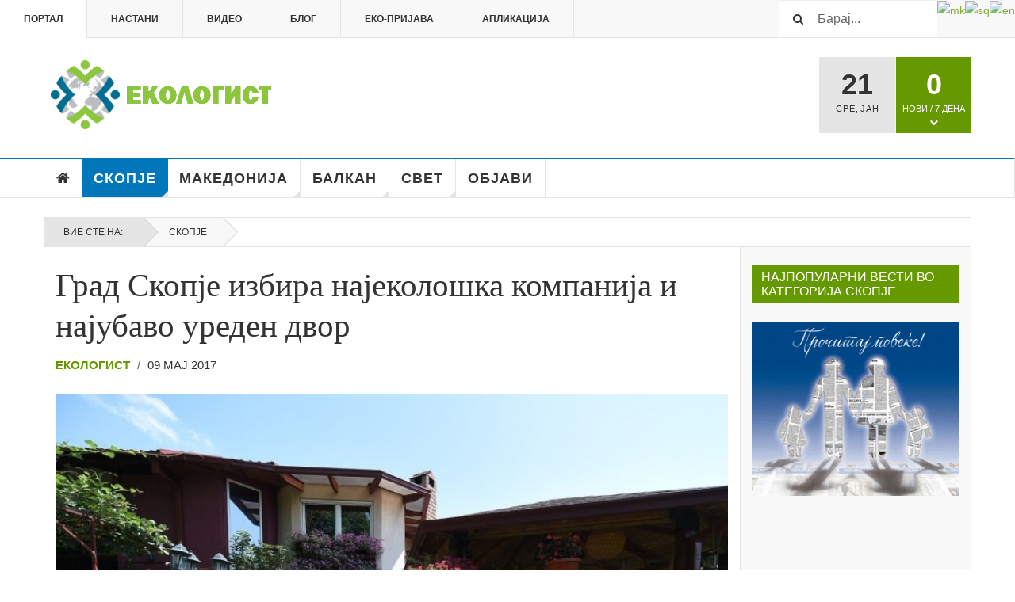

--- FILE ---
content_type: text/html; charset=utf-8
request_url: https://www.ekologist.mk/index.php/skopje/2857-%D0%B3%D1%80%D0%B0%D0%B4-%D1%81%D0%BA%D0%BE%D0%BF%D1%98%D0%B5-%D0%B8%D0%B7%D0%B1%D0%B8%D1%80%D0%B0-%D0%BD%D0%B0%D1%98%D0%B5%D0%BA%D0%BE%D0%BB%D0%BE%D1%88%D0%BA%D0%B0-%D0%BA%D0%BE%D0%BC%D0%BF%D0%B0%D0%BD%D0%B8%D1%98%D0%B0-%D0%B8-%D0%BD%D0%B0%D1%98%D1%83%D0%B1%D0%B0%D0%B2%D0%BE-%D1%83%D1%80%D0%B5%D0%B4%D0%B5%D0%BD-%D0%B4%D0%B2%D0%BE%D1%80
body_size: 121148
content:

<!DOCTYPE html>
<html prefix="og: http://ogp.me/ns#" lang="mk-mk" dir="ltr"
	  class='layout-magazine com_content view-article itemid-108 j36 mm-hover cat-blue'>

<head>
		<base href="https://www.ekologist.mk/index.php/skopje/2857-%D0%B3%D1%80%D0%B0%D0%B4-%D1%81%D0%BA%D0%BE%D0%BF%D1%98%D0%B5-%D0%B8%D0%B7%D0%B1%D0%B8%D1%80%D0%B0-%D0%BD%D0%B0%D1%98%D0%B5%D0%BA%D0%BE%D0%BB%D0%BE%D1%88%D0%BA%D0%B0-%D0%BA%D0%BE%D0%BC%D0%BF%D0%B0%D0%BD%D0%B8%D1%98%D0%B0-%D0%B8-%D0%BD%D0%B0%D1%98%D1%83%D0%B1%D0%B0%D0%B2%D0%BE-%D1%83%D1%80%D0%B5%D0%B4%D0%B5%D0%BD-%D0%B4%D0%B2%D0%BE%D1%80" />
	<meta http-equiv="content-type" content="text/html; charset=utf-8" />
	<meta property="og:image" content="https://www.ekologist.mk/images/stories/portal/2017/skopje/09052017-1g.jpg" />
	<meta property="og:title" content="Град Скопје избира најеколошка компанија и најубаво уреден двор" />
	<meta property="og:description" content="Град Скопје на јавен конкурс ќе избира најеколошка компанија со најголем придонес во заштитата на животната средина за 2017 година. Како што информира Град Скопје ќе се избира и најубаво уреден двор и најубав состав и цртеж на тема екологија за учениците од основните и од средните училишта.Кон..." />
	<meta name="author" content="Екологист" />
	<meta name="generator" content="Joomla! - Open Source Content Management" />
	<title>Град Скопје избира најеколошка компанија и најубаво уреден двор</title>
	<link href="/templates/ekologist_mk/favicon.ico" rel="shortcut icon" type="image/vnd.microsoft.icon" />
	<link href="https://www.ekologist.mk/index.php/component/search/?Itemid=108&amp;catid=9&amp;id=2857&amp;format=opensearch" rel="search" title="Барај Еколошко истражувачко новинарство" type="application/opensearchdescription+xml" />
	<link href="/t3-assets/css/css-f54e9.css?t=34" rel="stylesheet" type="text/css" />
	<link href="/t3-assets/css/css-1beb3.css?t=984" rel="stylesheet" type="text/css" />
	<style type="text/css">

#goog-gt-tt {display:none !important;}
.goog-te-banner-frame {display:none !important;}
.goog-te-menu-value:hover {text-decoration:none !important;}
body {top:0 !important;}
#google_translate_element2 {display:none!important;}

        a.flag {text-decoration:none;}
        a.flag img {vertical-align:middle;padding:0;margin:0;border:0;display:inline;height:24px;opacity:0.8;}
        a.flag:hover img {opacity:1;}
        a.flag span {margin-right:5px;font-size:15px;vertical-align:middle;}
    
	</style>
	<script src="/t3-assets/js/js-5c1d2.js?t=743" type="text/javascript"></script>
	<script src="/media/k2/assets/js/k2.frontend.js?v2.7.1&amp;sitepath=/" type="text/javascript"></script>
	<script src="/t3-assets/js/js-27093.js?t=984" type="text/javascript"></script>
	<script type="text/javascript">

var disqus_shortname = 'ekologistmacedonia';
var disqus_config = function(){
	this.language = 'mk';
};
window.addEvent('load', function(){
	(function () {
	  var s = document.createElement('script'); s.async = true;
	  s.src = '//ekologistmacedonia.disqus.com/count.js';
	  (document.getElementsByTagName('head')[0] || document.getElementsByTagName('body')[0]).appendChild(s);
	}());
});

	var ja_base_uri = "";
jQuery(function($){ $(".hasTooltip").tooltip({"html": true,"container": "body"}); });
	</script>

	
<!-- META FOR IOS & HANDHELD -->
	<meta name="viewport" content="width=device-width, initial-scale=1.0, maximum-scale=1.0, user-scalable=no"/>
	<style type="text/stylesheet">
		@-webkit-viewport   { width: device-width; }
		@-moz-viewport      { width: device-width; }
		@-ms-viewport       { width: device-width; }
		@-o-viewport        { width: device-width; }
		@viewport           { width: device-width; }
	</style>
	<script type="text/javascript">
		//<![CDATA[
		if (navigator.userAgent.match(/IEMobile\/10\.0/)) {
			var msViewportStyle = document.createElement("style");
			msViewportStyle.appendChild(
				document.createTextNode("@-ms-viewport{width:auto!important}")
			);
			document.getElementsByTagName("head")[0].appendChild(msViewportStyle);
		}
		//]]>
	</script>
<meta name="HandheldFriendly" content="true"/>
<meta name="apple-mobile-web-app-capable" content="YES"/>
<!-- //META FOR IOS & HANDHELD -->



<!-- GOOGLE FONTS -->
<link href='http://fonts.googleapis.com/css?family=Roboto:400,400italic,300,300italic,700,700italic' rel='stylesheet' type='text/css'>
<link href='http://fonts.googleapis.com/css?family=Roboto+Slab:400,300,700' rel='stylesheet' type='text/css'>
<link href='http://fonts.googleapis.com/css?family=Roboto+Condensed:700,400' rel='stylesheet' type='text/css'>
<!--//GOOGLE FONTS -->


<!-- Le HTML5 shim and media query for IE8 support -->
<!--[if lt IE 9]>
<script src="//html5shim.googlecode.com/svn/trunk/html5.js"></script>
<script type="text/javascript" src="/plugins/system/t3/base-bs3/js/respond.min.js"></script>
<![endif]-->

<!-- You can add Google Analytics here or use T3 Injection feature -->
<!-- Go to www.addthis.com/dashboard to customize your tools -->
<!--[if (!IE 8)&(!IE 9)]> -->
<script type="text/javascript" src="//s7.addthis.com/js/300/addthis_widget.js#pubid=ra-548fde827970ba6d" async="async"></script>
<!-- <![endif]-->



<script>
  (function(i,s,o,g,r,a,m){i['GoogleAnalyticsObject']=r;i[r]=i[r]||function(){
  (i[r].q=i[r].q||[]).push(arguments)},i[r].l=1*new Date();a=s.createElement(o),
  m=s.getElementsByTagName(o)[0];a.async=1;a.src=g;m.parentNode.insertBefore(a,m)
  })(window,document,'script','//www.google-analytics.com/analytics.js','ga');

  ga('create', 'UA-86652473-1', 'auto');
  ga('send', 'pageview');

</script>
<!-- Universal Google Analytics Plugin by PB Web Development -->


</head>

<body>

<div class="t3-wrapper"> <!-- Need this wrapper for off-canvas menu. Remove if you don't use of-canvas -->

  
	<!-- TOPBAR -->
	<div class="t3-topbar">

		<div class="top-left">
			<nav class="t3-topnav">
				<ul class="nav  nav-pills nav-stacked ">
<li class="item-113"><a class="nav-icon nav-magazine" href="/index.php" >Портал</a></li><li class="item-136"><a class="nav-icon nav-events" href="/index.php/настани" >Настани</a></li><li class="item-137"><a class="nav-icon nav-media" href="/index.php/видео" >Видео</a></li><li class="item-138"><a class="nav-icon nav-blog" href="/index.php/блог" >Блог</a></li><li class="item-261"><a class="nav-icon nav-gallery" href="/index.php/eko-prijava" >Еко-пријава</a></li><li class="item-279"><a class="nav-icon nav-gallery" href="/index.php/aplikacija" >Апликација</a></li></ul>

			</nav>
		</div>

		<div class="top-right">
			

<script type="text/javascript">
/* <![CDATA[ */
function GTranslateGetCurrentLang() {var keyValue = document.cookie.match('(^|;) ?googtrans=([^;]*)(;|$)');return keyValue ? keyValue[2].split('/')[2] : null;}
function GTranslateFireEvent(element,event){try{if(document.createEventObject){var evt=document.createEventObject();element.fireEvent('on'+event,evt)}else{var evt=document.createEvent('HTMLEvents');evt.initEvent(event,true,true);element.dispatchEvent(evt)}}catch(e){}}
function doGTranslate(lang_pair){if(lang_pair.value)lang_pair=lang_pair.value;if(lang_pair=='')return;var lang=lang_pair.split('|')[1];if(GTranslateGetCurrentLang() == null && lang == lang_pair.split('|')[0])return;var teCombo;var sel=document.getElementsByTagName('select');for(var i=0;i<sel.length;i++)if(sel[i].className=='goog-te-combo')teCombo=sel[i];if(document.getElementById('google_translate_element2')==null||document.getElementById('google_translate_element2').innerHTML.length==0||teCombo.length==0||teCombo.innerHTML.length==0){setTimeout(function(){doGTranslate(lang_pair)},500)}else{teCombo.value=lang;GTranslateFireEvent(teCombo,'change');GTranslateFireEvent(teCombo,'change')}}
/* ]]> */
</script>
<div id="google_translate_element2"></div>
<script type="text/javascript">function googleTranslateElementInit2() {new google.translate.TranslateElement({pageLanguage: 'mk', autoDisplay: false}, 'google_translate_element2');}</script>
<script type="text/javascript" src="//translate.google.com/translate_a/element.js?cb=googleTranslateElementInit2"></script>

<a href="#" onclick="doGTranslate('mk|mk');return false;" title="Macedonian" class="flag nturl notranslate"><img src="/modules/mod_gtranslate/tmpl/lang/24/mk.png" height="24" width="24" alt="mk" /></a><a href="#" onclick="doGTranslate('mk|sq');return false;" title="Albanian" class="flag nturl notranslate"><img src="/modules/mod_gtranslate/tmpl/lang/24/sq.png" height="24" width="24" alt="sq" /></a><a href="#" onclick="doGTranslate('mk|en');return false;" title="English" class="flag nturl notranslate"><img src="/modules/mod_gtranslate/tmpl/lang/24/en.png" height="24" width="24" alt="en" /></a><div class="module-search">
	<form action="/index.php/skopje" method="post" class="form-inline">
		<i class="fa fa-search"></i>
		<label for="mod-search-searchword" class="element-invisible">Барај...</label> <input name="searchword" id="mod-search-searchword" maxlength="200"  class="form-control inputbox search-query" type="text" size="20" value="Барај..."  onblur="if (this.value=='') this.value='Барај...';" onfocus="if (this.value=='Барај...') this.value='';" />		<input type="hidden" name="task" value="search" />
		<input type="hidden" name="option" value="com_search" />
		<input type="hidden" name="Itemid" value="108" />

	</form>

</div>

		</div>

	</div>

			<script>
			(function ($) {
				$('.t3-topnav li.item-113').addClass('active');
			})(jQuery);
		</script>
		<!-- //TOP BAR -->

	
<!-- HEADER -->
<header id="t3-header" class="t3-header">
	<div class="container">
		<div class="row">

			<div class="col-md-5 header-left">

				<!-- OFF CANVAS TOGGLE -->
				
<button class="btn btn-default off-canvas-toggle" type="button" data-pos="left" data-nav="#t3-off-canvas" data-effect="off-canvas-effect-4">
  <i class="fa fa-bars"></i>
</button>

<div id="t3-off-canvas" class="t3-off-canvas">

  <div class="t3-off-canvas-header">
    <h2 class="t3-off-canvas-header-title">Главно мени</h2>
    <button type="button" class="close" data-dismiss="modal" aria-hidden="true">&times;</button>
  </div>

  <div class="t3-off-canvas-body">
    <div class="t3-module module " id="Mod217"><div class="module-inner"><h3 class="module-title "><span>Мени на портал</span></h3><div class="module-ct"><ul class="nav  nav-pills nav-stacked ">
<li class="item-151">	<a href="/index.php" >Почетна</a></li><li class="item-108 current active"><a href="/index.php/skopje" >Скопје</a></li><li class="item-142"><a href="/index.php/makedonija" >Македонија</a></li><li class="item-145"><a href="/index.php/balkan" >Балкан</a></li><li class="item-139"><a href="/index.php/svet" >Свет</a></li><li class="item-146"><a href="/index.php/objavi" >Објави</a></li></ul>
</div></div></div><div class="t3-module module " id="Mod216"><div class="module-inner"><div class="module-ct"><ul class="nav  nav-pills nav-stacked ">
<li class="item-113"><a class="nav-icon nav-magazine" href="/index.php" >Портал</a></li><li class="item-136"><a class="nav-icon nav-events" href="/index.php/настани" >Настани</a></li><li class="item-137"><a class="nav-icon nav-media" href="/index.php/видео" >Видео</a></li><li class="item-138"><a class="nav-icon nav-blog" href="/index.php/блог" >Блог</a></li><li class="item-261"><a class="nav-icon nav-gallery" href="/index.php/eko-prijava" >Еко-пријава</a></li><li class="item-279"><a class="nav-icon nav-gallery" href="/index.php/aplikacija" >Апликација</a></li></ul>
</div></div></div>
  </div>

</div>
				<!-- // OFF CANVAS TOGGLE -->

				<!-- LOGO -->
				<div class="logo">
					<div class="logo-image logo-control">
						<a href="/index.php" title="ekologist V2">
															<img class="logo-img" src="/images/stories/ekologist/logo.png" alt="ekologist V2" />
																						<img class="logo-img-sm" src="/images/stories/ekologist/logo_small.png" alt="ekologist V2" />
														<span>ekologist V2</span>
						</a>
						<small class="site-slogan">Ekologist - News portal</small>
					</div>
				</div>
				<!-- //LOGO -->

			</div>

			<!-- HEADER RIGHT -->
			<div class="col-md-7 header-right">
				<div class="header-right-inner">

					<div class="col trending ">
						
					</div>

					<div class="col calendar">
												<div class="col-inner">
						  <span class="number date">21</span>
						  <div class="text">
						    <span class="day">Сре</span>, <span class="month">Јан</span>
						  </div>
						</div>
					</div>

										<div class="col whatsnew ">
						<div class="col-inner">
							
		<div class="whatsnew-alert" data-url="https://www.ekologist.mk/?t3action=module&amp;mid=201&amp;style=raw">
		<span class="number">0</span>
		<span class="text">Нови / 7 дена</span>
		<span class="text indicator"><i class="fa fa-chevron-down"></i></span>
	</div>


						</div>
					</div>
					
				</div>
			</div>
			<!-- // HEADER RIGHT -->

		</div>
	</div>
</header>
<!-- // HEADER -->

  
<!-- MAIN NAVIGATION -->
<nav id="t3-mainnav" class="wrap navbar navbar-default t3-mainnav">
	<div class="container">

		<!-- Brand and toggle get grouped for better mobile display -->
		<div class="navbar-header">
					</div>

		
		<div class="t3-navbar navbar-collapse collapse">
			<div  class="t3-megamenu"  data-responsive="true">
<ul itemscope itemtype="http://www.schema.org/SiteNavigationElement" class="nav navbar-nav level0">
<li itemprop='name' class="item-home" data-id="151" data-level="1" data-class="item-home" data-xicon="fa fa-home">
<a itemprop='url' class="" href="/index.php"   data-target="#"><span class="fa fa-home"></span>Почетна</a>

</li>
<li itemprop='name' class="current active dropdown mega mega-align-justify sub-hidden-collapse" data-id="108" data-level="1" data-alignsub="justify" data-hidewcol="1">
<a itemprop='url' class=" dropdown-toggle" href="/index.php/skopje"   data-target="#" data-toggle="dropdown">Скопје <em class="caret"></em></a>

<div class="nav-child dropdown-menu mega-dropdown-menu col-xs-12"  ><div class="mega-dropdown-inner">
<div class="row">
<div class="col-xs-12 mega-col-module mega-right" data-width="12" data-position="145" data-class="mega-right"><div class="mega-inner">
<div class="t3-module module " id="Mod145"><div class="module-inner"><h3 class="module-title "><span>Последни вести во категорија: Скопје</span></h3><div class="module-ct"><div class="section-inner ">

    <div class="category-module magazine-links">
        <ul class="item-list grid-view">
                            <li class="item">
                    <div class="magazine-item link-item">
	<div class="col col-media">
		
<div class="pull-left item-image">

      <a href="/index.php/skopje/2937-anketa-vo-ramkite-na-proektot-gragjanski-aktivizam-za-ostvaruvanje-na-cirkularna-ekonomija-vo-upravuvanjeto-so-organski-otpad-sk" title="">
      <span itemprop="image" itemscope itemtype="https://schema.org/ImageObject">
	   <img src="/media/jact/small/images/stories/portal/2024/skopje/BannerBioOtpad.png" alt="" itemprop="url"/>
     <meta itemprop="height" content="auto" />
     <meta itemprop="width" content="auto" />
    </span>
      </a>
    
  </div>
	</div>

	<div class="col col-content">
					<aside class="article-aside">
							<span class="category-name cat-blue" title="Категорија: ">
				<a href="/index.php/skopje" ><span itemprop="genre">Скопје</span></a>			</span>					<dl class="article-info muted">

		
			<dt class="article-info-term">
													Детали							</dt>
      <dd class="hidden"></dd>
			
			
			
										<dd class="published">
				<i class="icon-calendar"></i>
				<time datetime="2024-10-02T19:03:45+02:00" itemprop="datePublished">
					Окт 02 2024				</time>
			</dd>			
					
					
			
						</dl>
			</aside>
		
		
			<div class="article-title">

							<h3 itemprop="name">
											<a href="/index.php/skopje/2937-anketa-vo-ramkite-na-proektot-gragjanski-aktivizam-za-ostvaruvanje-na-cirkularna-ekonomija-vo-upravuvanjeto-so-organski-otpad-sk" itemprop="url">
						Анкета во рамките на проектот „ГРАЃАНСКИ АКТИВИЗАМ ЗА ОСТВАРУВАЊЕ НА ЦИРКУЛАРНА ЕКОНОМИЈА ВО УПРАВУВАЊЕТО СО ОРГАНСКИ ОТПАД“</a>
									</h3>
			
											</div>
	
			</div>
</div>                </li>
                            <li class="item">
                    <div class="magazine-item link-item">
	<div class="col col-media">
		
<div class="pull-left item-image">

      <a href="/index.php/skopje/2924-шеста-студентска-конференција-„енергетска-ефикасност-и-одржлив-развој“" title="class=&quot;caption&quot; title=&quot;ШЕСТА СТУДЕНТСКА КОНФЕРЕНЦИЈА „ЕНЕРГЕТСКА ЕФИКАСНОСТ И ОДРЖЛИВ РАЗВОЈ“&quot;">
      <span itemprop="image" itemscope itemtype="https://schema.org/ImageObject">
	   <img class="caption" title="ШЕСТА СТУДЕНТСКА КОНФЕРЕНЦИЈА „ЕНЕРГЕТСКА ЕФИКАСНОСТ И ОДРЖЛИВ РАЗВОЈ“" src="/media/jact/small/images/stories/portal/2018/skopje/19092018-1g.jpg" alt="ШЕСТА СТУДЕНТСКА КОНФЕРЕНЦИЈА „ЕНЕРГЕТСКА ЕФИКАСНОСТ И ОДРЖЛИВ РАЗВОЈ“" itemprop="url"/>
     <meta itemprop="height" content="auto" />
     <meta itemprop="width" content="auto" />
    </span>
      </a>
    
    <p class="img-caption">ШЕСТА СТУДЕНТСКА КОНФЕРЕНЦИЈА „ЕНЕРГЕТСКА ЕФИКАСНОСТ И ОДРЖЛИВ РАЗВОЈ“</p>
  </div>
	</div>

	<div class="col col-content">
					<aside class="article-aside">
							<span class="category-name cat-blue" title="Категорија: ">
				<a href="/index.php/skopje" ><span itemprop="genre">Скопје</span></a>			</span>					<dl class="article-info muted">

		
			<dt class="article-info-term">
													Детали							</dt>
      <dd class="hidden"></dd>
			
			
			
										<dd class="published">
				<i class="icon-calendar"></i>
				<time datetime="2018-09-17T08:43:07+02:00" itemprop="datePublished">
					Сеп 17 2018				</time>
			</dd>			
					
					
			
						</dl>
			</aside>
		
		
			<div class="article-title">

							<h3 itemprop="name">
											<a href="/index.php/skopje/2924-шеста-студентска-конференција-„енергетска-ефикасност-и-одржлив-развој“" itemprop="url">
						Шеста студентска конференција „Енергетска ефикасност и одржлив развој“</a>
									</h3>
			
											</div>
	
			</div>
</div>                </li>
                            <li class="item">
                    <div class="magazine-item link-item">
	<div class="col col-media">
		
<div class="pull-left item-image">

      <a href="/index.php/skopje/2905-нула-отпад-ги-награди-училиштата-од-карпош-што-собираа-електронски-и-електричен-отпад" title="class=&quot;caption&quot; title=&quot;Нула отпад ги награди училиштата од Карпош што собираа електронски и електричен отпад &quot;">
      <span itemprop="image" itemscope itemtype="https://schema.org/ImageObject">
	   <img class="caption" title="Нула отпад ги награди училиштата од Карпош што собираа електронски и електричен отпад " src="/media/jact/small/images/stories/portal/2017/skopje/05062017-1g.jpg" alt="Нула отпад ги награди училиштата од Карпош што собираа електронски и електричен отпад " itemprop="url"/>
     <meta itemprop="height" content="auto" />
     <meta itemprop="width" content="auto" />
    </span>
      </a>
    
    <p class="img-caption">Нула отпад ги награди училиштата од Карпош што собираа електронски и електричен отпад </p>
  </div>
	</div>

	<div class="col col-content">
					<aside class="article-aside">
							<span class="category-name cat-blue" title="Категорија: ">
				<a href="/index.php/skopje" ><span itemprop="genre">Скопје</span></a>			</span>					<dl class="article-info muted">

		
			<dt class="article-info-term">
													Детали							</dt>
      <dd class="hidden"></dd>
			
			
			
										<dd class="published">
				<i class="icon-calendar"></i>
				<time datetime="2017-06-05T13:30:00+02:00" itemprop="datePublished">
					Јун 05 2017				</time>
			</dd>			
					
					
			
						</dl>
			</aside>
		
		
			<div class="article-title">

							<h3 itemprop="name">
											<a href="/index.php/skopje/2905-нула-отпад-ги-награди-училиштата-од-карпош-што-собираа-електронски-и-електричен-отпад" itemprop="url">
						Нула отпад ги награди училиштата од Карпош што собираа електронски и електричен отпад </a>
									</h3>
			
											</div>
	
			</div>
</div>                </li>
                            <li class="item">
                    <div class="magazine-item link-item">
	<div class="col col-media">
		
<div class="pull-left item-image">

      <a href="/index.php/skopje/2900-во-зелс-стручна-обука-за-биоенергетски-проекти" title="class=&quot;caption&quot; title=&quot;Во ЗЕЛС стручна обука за биоенергетски проекти&quot;">
      <span itemprop="image" itemscope itemtype="https://schema.org/ImageObject">
	   <img class="caption" title="Во ЗЕЛС стручна обука за биоенергетски проекти" src="/media/jact/small/images/stories/portal/2017/skopje/01062017-1g.jpg" alt="Во ЗЕЛС стручна обука за биоенергетски проекти" itemprop="url"/>
     <meta itemprop="height" content="auto" />
     <meta itemprop="width" content="auto" />
    </span>
      </a>
    
    <p class="img-caption">Во ЗЕЛС стручна обука за биоенергетски проекти</p>
  </div>
	</div>

	<div class="col col-content">
					<aside class="article-aside">
							<span class="category-name cat-blue" title="Категорија: ">
				<a href="/index.php/skopje" ><span itemprop="genre">Скопје</span></a>			</span>					<dl class="article-info muted">

		
			<dt class="article-info-term">
													Детали							</dt>
      <dd class="hidden"></dd>
			
			
			
										<dd class="published">
				<i class="icon-calendar"></i>
				<time datetime="2017-06-01T11:00:00+02:00" itemprop="datePublished">
					Јун 01 2017				</time>
			</dd>			
					
					
			
						</dl>
			</aside>
		
		
			<div class="article-title">

							<h3 itemprop="name">
											<a href="/index.php/skopje/2900-во-зелс-стручна-обука-за-биоенергетски-проекти" itemprop="url">
						Во ЗЕЛС стручна обука за биоенергетски проекти</a>
									</h3>
			
											</div>
	
			</div>
</div>                </li>
                            <li class="item">
                    <div class="magazine-item link-item">
	<div class="col col-media">
		
<div class="pull-left item-image">

      <a href="/index.php/skopje/2878-волково-со-најсовремена-пречистителна-станица-за-отпадни-води" title="class=&quot;caption&quot; title=&quot;Волково со најсовремена пречистителна станица за отпадни води &quot;">
      <span itemprop="image" itemscope itemtype="https://schema.org/ImageObject">
	   <img class="caption" title="Волково со најсовремена пречистителна станица за отпадни води " src="/media/jact/small/images/stories/portal/2017/skopje/19052017-1g.jpg" alt="Волково со најсовремена пречистителна станица за отпадни води " itemprop="url"/>
     <meta itemprop="height" content="auto" />
     <meta itemprop="width" content="auto" />
    </span>
      </a>
    
    <p class="img-caption">Волково со најсовремена пречистителна станица за отпадни води </p>
  </div>
	</div>

	<div class="col col-content">
					<aside class="article-aside">
							<span class="category-name cat-blue" title="Категорија: ">
				<a href="/index.php/skopje" ><span itemprop="genre">Скопје</span></a>			</span>					<dl class="article-info muted">

		
			<dt class="article-info-term">
													Детали							</dt>
      <dd class="hidden"></dd>
			
			
			
										<dd class="published">
				<i class="icon-calendar"></i>
				<time datetime="2017-05-19T11:00:00+02:00" itemprop="datePublished">
					Мај 19 2017				</time>
			</dd>			
					
					
			
						</dl>
			</aside>
		
		
			<div class="article-title">

							<h3 itemprop="name">
											<a href="/index.php/skopje/2878-волково-со-најсовремена-пречистителна-станица-за-отпадни-води" itemprop="url">
						Волково со најсовремена пречистителна станица за отпадни води </a>
									</h3>
			
											</div>
	
			</div>
</div>                </li>
                            <li class="item">
                    <div class="magazine-item link-item">
	<div class="col col-media">
		
<div class="pull-left item-image">

      <a href="/index.php/skopje/2871-се-продолжува-ролерско-велосипедската-патека-на-кејот-на-вардар-во-горно-лисиче" title="class=&quot;caption&quot; title=&quot;Се продолжува ролерско-велосипедската патека на кејот на Вардар во Горно Лисиче&quot;">
      <span itemprop="image" itemscope itemtype="https://schema.org/ImageObject">
	   <img class="caption" title="Се продолжува ролерско-велосипедската патека на кејот на Вардар во Горно Лисиче" src="/media/jact/small/images/stories/portal/2017/skopje/16052017-1g.jpg" alt="Се продолжува ролерско-велосипедската патека на кејот на Вардар во Горно Лисиче" itemprop="url"/>
     <meta itemprop="height" content="auto" />
     <meta itemprop="width" content="auto" />
    </span>
      </a>
    
    <p class="img-caption">Се продолжува ролерско-велосипедската патека на кејот на Вардар во Горно Лисиче</p>
  </div>
	</div>

	<div class="col col-content">
					<aside class="article-aside">
							<span class="category-name cat-blue" title="Категорија: ">
				<a href="/index.php/skopje" ><span itemprop="genre">Скопје</span></a>			</span>					<dl class="article-info muted">

		
			<dt class="article-info-term">
													Детали							</dt>
      <dd class="hidden"></dd>
			
			
			
										<dd class="published">
				<i class="icon-calendar"></i>
				<time datetime="2017-05-16T11:30:00+02:00" itemprop="datePublished">
					Мај 16 2017				</time>
			</dd>			
					
					
			
						</dl>
			</aside>
		
		
			<div class="article-title">

							<h3 itemprop="name">
											<a href="/index.php/skopje/2871-се-продолжува-ролерско-велосипедската-патека-на-кејот-на-вардар-во-горно-лисиче" itemprop="url">
						Се продолжува ролерско-велосипедската патека на кејот на Вардар во Горно Лисиче</a>
									</h3>
			
											</div>
	
			</div>
</div>                </li>
                            <li class="item">
                    <div class="magazine-item link-item">
	<div class="col col-media">
		
<div class="pull-left item-image">

      <a href="/index.php/skopje/2863-акција-за-собирање-кабаст-отпад-во-општина-аеродром" title="class=&quot;caption&quot; title=&quot;Акција за собирање кабаст отпад во општина Аеродром &quot;">
      <span itemprop="image" itemscope itemtype="https://schema.org/ImageObject">
	   <img class="caption" title="Акција за собирање кабаст отпад во општина Аеродром " src="/media/jact/small/images/stories/portal/2017/skopje/12052017-1g.JPG" alt="Акција за собирање кабаст отпад во општина Аеродром " itemprop="url"/>
     <meta itemprop="height" content="auto" />
     <meta itemprop="width" content="auto" />
    </span>
      </a>
    
    <p class="img-caption">Акција за собирање кабаст отпад во општина Аеродром </p>
  </div>
	</div>

	<div class="col col-content">
					<aside class="article-aside">
							<span class="category-name cat-blue" title="Категорија: ">
				<a href="/index.php/skopje" ><span itemprop="genre">Скопје</span></a>			</span>					<dl class="article-info muted">

		
			<dt class="article-info-term">
													Детали							</dt>
      <dd class="hidden"></dd>
			
			
			
										<dd class="published">
				<i class="icon-calendar"></i>
				<time datetime="2017-05-12T11:30:00+02:00" itemprop="datePublished">
					Мај 12 2017				</time>
			</dd>			
					
					
			
						</dl>
			</aside>
		
		
			<div class="article-title">

							<h3 itemprop="name">
											<a href="/index.php/skopje/2863-акција-за-собирање-кабаст-отпад-во-општина-аеродром" itemprop="url">
						Акција за собирање кабаст отпад во општина Аеродром </a>
									</h3>
			
											</div>
	
			</div>
</div>                </li>
                            <li class="item">
                    <div class="magazine-item link-item">
	<div class="col col-media">
		
<div class="pull-left item-image">

      <a href="/index.php/skopje/2859-порибени-водите-на-реката-вардар" title="class=&quot;caption&quot; title=&quot;Порибени водите на реката Вардар&quot;">
      <span itemprop="image" itemscope itemtype="https://schema.org/ImageObject">
	   <img class="caption" title="Порибени водите на реката Вардар" src="/media/jact/small/images/stories/portal/2017/skopje/10052017-1g.JPG" alt="Порибени водите на реката Вардар" itemprop="url"/>
     <meta itemprop="height" content="auto" />
     <meta itemprop="width" content="auto" />
    </span>
      </a>
    
    <p class="img-caption">Порибени водите на реката Вардар</p>
  </div>
	</div>

	<div class="col col-content">
					<aside class="article-aside">
							<span class="category-name cat-blue" title="Категорија: ">
				<a href="/index.php/skopje" ><span itemprop="genre">Скопје</span></a>			</span>					<dl class="article-info muted">

		
			<dt class="article-info-term">
													Детали							</dt>
      <dd class="hidden"></dd>
			
			
			
										<dd class="published">
				<i class="icon-calendar"></i>
				<time datetime="2017-05-10T11:00:00+02:00" itemprop="datePublished">
					Мај 10 2017				</time>
			</dd>			
					
					
			
						</dl>
			</aside>
		
		
			<div class="article-title">

							<h3 itemprop="name">
											<a href="/index.php/skopje/2859-порибени-водите-на-реката-вардар" itemprop="url">
						Порибени водите на реката Вардар</a>
									</h3>
			
											</div>
	
			</div>
</div>                </li>
                            <li class="item">
                    <div class="magazine-item link-item">
	<div class="col col-media">
		
<div class="pull-left item-image">

      <a href="/index.php/skopje/2857-град-скопје-избира-најеколошка-компанија-и-најубаво-уреден-двор" title="class=&quot;caption&quot; title=&quot;Град Скопје избира најеколошка компанија и најубаво уреден двор&quot;">
      <span itemprop="image" itemscope itemtype="https://schema.org/ImageObject">
	   <img class="caption" title="Град Скопје избира најеколошка компанија и најубаво уреден двор" src="/media/jact/small/images/stories/portal/2017/skopje/09052017-1g.jpg" alt="Град Скопје избира најеколошка компанија и најубаво уреден двор" itemprop="url"/>
     <meta itemprop="height" content="auto" />
     <meta itemprop="width" content="auto" />
    </span>
      </a>
    
    <p class="img-caption">Град Скопје избира најеколошка компанија и најубаво уреден двор</p>
  </div>
	</div>

	<div class="col col-content">
					<aside class="article-aside">
							<span class="category-name cat-blue" title="Категорија: ">
				<a href="/index.php/skopje" ><span itemprop="genre">Скопје</span></a>			</span>					<dl class="article-info muted">

		
			<dt class="article-info-term">
													Детали							</dt>
      <dd class="hidden"></dd>
			
			
			
										<dd class="published">
				<i class="icon-calendar"></i>
				<time datetime="2017-05-09T11:00:00+02:00" itemprop="datePublished">
					Мај 09 2017				</time>
			</dd>			
					
					
			
						</dl>
			</aside>
		
		
			<div class="article-title">

							<h3 itemprop="name">
											<a href="/index.php/skopje/2857-град-скопје-избира-најеколошка-компанија-и-најубаво-уреден-двор" itemprop="url">
						Град Скопје избира најеколошка компанија и најубаво уреден двор</a>
									</h3>
			
											</div>
	
			</div>
</div>                </li>
                    </ul>
    </div>
</div></div></div></div>
</div></div>
</div>
</div></div>
</li>
<li itemprop='name' class="dropdown mega mega-align-justify" data-id="142" data-level="1" data-alignsub="justify">
<a itemprop='url' class=" dropdown-toggle" href="/index.php/makedonija"   data-target="#" data-toggle="dropdown">Македонија <em class="caret"></em></a>

<div class="nav-child dropdown-menu mega-dropdown-menu col-xs-12"  ><div class="mega-dropdown-inner">
<div class="row">
<div class="col-xs-12 mega-col-module mega-right" data-width="12" data-position="170" data-class="mega-right"><div class="mega-inner">
<div class="t3-module module " id="Mod170"><div class="module-inner"><h3 class="module-title "><span> Последни вести во категорија: Македонија</span></h3><div class="module-ct"><div class="section-inner ">

    <div class="category-module magazine-links">
        <ul class="item-list grid-view">
                            <li class="item">
                    <div class="magazine-item link-item">
	<div class="col col-media">
		
<div class="pull-left item-image">

      <a href="/index.php/makedonija/2943-zoshto-ekoloshkoto-pravo-e-neophodno-da-se-integrira-vo-visokoto-obrazovanieto" title="">
      <span itemprop="image" itemscope itemtype="https://schema.org/ImageObject">
	   <img src="/media/jact/small/images/stories/portal/2024/makedonija/30112024-1g.png" alt="" itemprop="url"/>
     <meta itemprop="height" content="auto" />
     <meta itemprop="width" content="auto" />
    </span>
      </a>
    
  </div>
	</div>

	<div class="col col-content">
					<aside class="article-aside">
							<span class="category-name  cat-green" title="Категорија: ">
				<a href="/index.php/makedonija" ><span itemprop="genre">Македонија</span></a>			</span>					<dl class="article-info muted">

		
			<dt class="article-info-term">
													Детали							</dt>
      <dd class="hidden"></dd>
			
			
			
										<dd class="published">
				<i class="icon-calendar"></i>
				<time datetime="2024-11-30T13:42:59+01:00" itemprop="datePublished">
					Ное 30 2024				</time>
			</dd>			
					
					
			
						</dl>
			</aside>
		
		
			<div class="article-title">

							<h3 itemprop="name">
											<a href="/index.php/makedonija/2943-zoshto-ekoloshkoto-pravo-e-neophodno-da-se-integrira-vo-visokoto-obrazovanieto" itemprop="url">
						Зошто eколошкото право е неопходно да се интегрира во високото образование</a>
									</h3>
			
											</div>
	
			</div>
</div>                </li>
                            <li class="item">
                    <div class="magazine-item link-item">
	<div class="col col-media">
		
<div class="pull-left item-image">

      <a href="/index.php/makedonija/2942-integracija-na-ekoloshka-pravda-vo-visokoto-obrazovanie" title="">
      <span itemprop="image" itemscope itemtype="https://schema.org/ImageObject">
	   <img src="/media/jact/small/images/stories/portal/2024/makedonija/20112024-1g.png" alt="" itemprop="url"/>
     <meta itemprop="height" content="auto" />
     <meta itemprop="width" content="auto" />
    </span>
      </a>
    
  </div>
	</div>

	<div class="col col-content">
					<aside class="article-aside">
							<span class="category-name  cat-green" title="Категорија: ">
				<a href="/index.php/makedonija" ><span itemprop="genre">Македонија</span></a>			</span>					<dl class="article-info muted">

		
			<dt class="article-info-term">
													Детали							</dt>
      <dd class="hidden"></dd>
			
			
			
										<dd class="published">
				<i class="icon-calendar"></i>
				<time datetime="2024-11-20T13:23:39+01:00" itemprop="datePublished">
					Ное 20 2024				</time>
			</dd>			
					
					
			
						</dl>
			</aside>
		
		
			<div class="article-title">

							<h3 itemprop="name">
											<a href="/index.php/makedonija/2942-integracija-na-ekoloshka-pravda-vo-visokoto-obrazovanie" itemprop="url">
						Интеграција на еколошката правда во високото образование</a>
									</h3>
			
											</div>
	
			</div>
</div>                </li>
                            <li class="item">
                    <div class="magazine-item link-item">
	<div class="col col-media">
		
<div class="pull-left item-image">

      <a href="/index.php/makedonija/2938-anketa-vo-ramkite-na-proektot-gragjanski-aktivizam-za-ostvaruvanje-na-cirkularna-ekonomija-vo-upravuvanjeto-so-organski-otpad-mk" title="">
      <span itemprop="image" itemscope itemtype="https://schema.org/ImageObject">
	   <img src="/media/jact/small/images/stories/portal/2024/skopje/BannerBioOtpad.png" alt="" itemprop="url"/>
     <meta itemprop="height" content="auto" />
     <meta itemprop="width" content="auto" />
    </span>
      </a>
    
  </div>
	</div>

	<div class="col col-content">
					<aside class="article-aside">
							<span class="category-name  cat-green" title="Категорија: ">
				<a href="/index.php/makedonija" ><span itemprop="genre">Македонија</span></a>			</span>					<dl class="article-info muted">

		
			<dt class="article-info-term">
													Детали							</dt>
      <dd class="hidden"></dd>
			
			
			
										<dd class="published">
				<i class="icon-calendar"></i>
				<time datetime="2024-10-02T19:03:45+02:00" itemprop="datePublished">
					Окт 02 2024				</time>
			</dd>			
					
					
			
						</dl>
			</aside>
		
		
			<div class="article-title">

							<h3 itemprop="name">
											<a href="/index.php/makedonija/2938-anketa-vo-ramkite-na-proektot-gragjanski-aktivizam-za-ostvaruvanje-na-cirkularna-ekonomija-vo-upravuvanjeto-so-organski-otpad-mk" itemprop="url">
						Анкета во рамките на проектот „ГРАЃАНСКИ АКТИВИЗАМ ЗА ОСТВАРУВАЊЕ НА ЦИРКУЛАРНА ЕКОНОМИЈА ВО УПРАВУВАЊЕТО СО ОРГАНСКИ ОТПАД“</a>
									</h3>
			
											</div>
	
			</div>
</div>                </li>
                            <li class="item">
                    <div class="magazine-item link-item">
	<div class="col col-media">
		
<div class="pull-left item-image">

      <a href="/index.php/makedonija/2936-потпишан-меморандум-за-соработка-со-ундп" title="">
      <span itemprop="image" itemscope itemtype="https://schema.org/ImageObject">
	   <img src="/media/jact/small/images/stories/portal/2024/makedonija/26092024-1g.jpg" alt="" itemprop="url"/>
     <meta itemprop="height" content="auto" />
     <meta itemprop="width" content="auto" />
    </span>
      </a>
    
  </div>
	</div>

	<div class="col col-content">
					<aside class="article-aside">
							<span class="category-name  cat-green" title="Категорија: ">
				<a href="/index.php/makedonija" ><span itemprop="genre">Македонија</span></a>			</span>					<dl class="article-info muted">

		
			<dt class="article-info-term">
													Детали							</dt>
      <dd class="hidden"></dd>
			
			
			
										<dd class="published">
				<i class="icon-calendar"></i>
				<time datetime="2024-09-26T18:43:57+02:00" itemprop="datePublished">
					Сеп 26 2024				</time>
			</dd>			
					
					
			
						</dl>
			</aside>
		
		
			<div class="article-title">

							<h3 itemprop="name">
											<a href="/index.php/makedonija/2936-потпишан-меморандум-за-соработка-со-ундп" itemprop="url">
						Потпишан меморандум за соработка со УНДП</a>
									</h3>
			
											</div>
	
			</div>
</div>                </li>
                            <li class="item">
                    <div class="magazine-item link-item">
	<div class="col col-media">
		
<div class="pull-left item-image">

      <a href="/index.php/makedonija/2932-средба-на-комисијата-за-транспорт,-врски-и-екологија-со-здружението-на-граѓани-флорозон" title="class=&quot;caption&quot; title=&quot;СРЕДБА НА КОМИСИЈАТА ЗА ТРАНСПОРТ, ВРСКИ И ЕКОЛОГИЈА СО ЗДРУЖЕНИЕТО НА ГРАЃАНИ ФЛОРОЗОН&quot;">
      <span itemprop="image" itemscope itemtype="https://schema.org/ImageObject">
	   <img class="caption" title="СРЕДБА НА КОМИСИЈАТА ЗА ТРАНСПОРТ, ВРСКИ И ЕКОЛОГИЈА СО ЗДРУЖЕНИЕТО НА ГРАЃАНИ ФЛОРОЗОН" src="/media/jact/small/images/stories/portal/makedonija/27032019-2.jpg" alt="СРЕДБА НА КОМИСИЈАТА ЗА ТРАНСПОРТ, ВРСКИ И ЕКОЛОГИЈА СО ЗДРУЖЕНИЕТО НА ГРАЃАНИ ФЛОРОЗОН" itemprop="url"/>
     <meta itemprop="height" content="auto" />
     <meta itemprop="width" content="auto" />
    </span>
      </a>
    
    <p class="img-caption">СРЕДБА НА КОМИСИЈАТА ЗА ТРАНСПОРТ, ВРСКИ И ЕКОЛОГИЈА СО ЗДРУЖЕНИЕТО НА ГРАЃАНИ ФЛОРОЗОН</p>
  </div>
	</div>

	<div class="col col-content">
					<aside class="article-aside">
							<span class="category-name  cat-green" title="Категорија: ">
				<a href="/index.php/makedonija" ><span itemprop="genre">Македонија</span></a>			</span>					<dl class="article-info muted">

		
			<dt class="article-info-term">
													Детали							</dt>
      <dd class="hidden"></dd>
			
			
			
										<dd class="published">
				<i class="icon-calendar"></i>
				<time datetime="2019-03-27T12:56:52+01:00" itemprop="datePublished">
					Мар 27 2019				</time>
			</dd>			
					
					
			
						</dl>
			</aside>
		
		
			<div class="article-title">

							<h3 itemprop="name">
											<a href="/index.php/makedonija/2932-средба-на-комисијата-за-транспорт,-врски-и-екологија-со-здружението-на-граѓани-флорозон" itemprop="url">
						СРЕДБА НА КОМИСИЈАТА ЗА ТРАНСПОРТ, ВРСКИ И ЕКОЛОГИЈА СО ЗДРУЖЕНИЕТО НА ГРАЃАНИ ФЛОРОЗОН</a>
									</h3>
			
											</div>
	
			</div>
</div>                </li>
                            <li class="item">
                    <div class="magazine-item link-item">
	<div class="col col-media">
		
<div class="pull-left item-image">

      <a href="/index.php/makedonija/2931-економијата-врти-круг-за-спас-на-околината" title="">
      <span itemprop="image" itemscope itemtype="https://schema.org/ImageObject">
	   <img src="/media/jact/small/images/stories/portal/makedonija/26022018-1.jpg" alt="" itemprop="url"/>
     <meta itemprop="height" content="auto" />
     <meta itemprop="width" content="auto" />
    </span>
      </a>
    
  </div>
	</div>

	<div class="col col-content">
					<aside class="article-aside">
							<span class="category-name  cat-green" title="Категорија: ">
				<a href="/index.php/makedonija" ><span itemprop="genre">Македонија</span></a>			</span>					<dl class="article-info muted">

		
			<dt class="article-info-term">
													Детали							</dt>
      <dd class="hidden"></dd>
			
			
			
										<dd class="published">
				<i class="icon-calendar"></i>
				<time datetime="2018-12-26T06:11:49+01:00" itemprop="datePublished">
					Дек 26 2018				</time>
			</dd>			
					
					
			
						</dl>
			</aside>
		
		
			<div class="article-title">

							<h3 itemprop="name">
											<a href="/index.php/makedonija/2931-економијата-врти-круг-за-спас-на-околината" itemprop="url">
						Економијата врти круг за спас на околината</a>
									</h3>
			
											</div>
	
			</div>
</div>                </li>
                            <li class="item">
                    <div class="magazine-item link-item">
	<div class="col col-media">
		
<div class="pull-left item-image">

      <a href="/index.php/makedonija/2930-потпишан-меморандум-за-соработка" title="class=&quot;caption&quot; title=&quot;Потпишан меморандум за соработка&quot;">
      <span itemprop="image" itemscope itemtype="https://schema.org/ImageObject">
	   <img class="caption" title="Потпишан меморандум за соработка" src="/media/jact/small/images/stories/portal/2018/makedonija/14112018-1g.jpg" alt="Потпишан меморандум за соработка" itemprop="url"/>
     <meta itemprop="height" content="auto" />
     <meta itemprop="width" content="auto" />
    </span>
      </a>
    
    <p class="img-caption">Потпишан меморандум за соработка</p>
  </div>
	</div>

	<div class="col col-content">
					<aside class="article-aside">
							<span class="category-name  cat-green" title="Категорија: ">
				<a href="/index.php/makedonija" ><span itemprop="genre">Македонија</span></a>			</span>					<dl class="article-info muted">

		
			<dt class="article-info-term">
													Детали							</dt>
      <dd class="hidden"></dd>
			
			
			
										<dd class="published">
				<i class="icon-calendar"></i>
				<time datetime="2018-11-14T15:33:27+01:00" itemprop="datePublished">
					Ное 14 2018				</time>
			</dd>			
					
					
			
						</dl>
			</aside>
		
		
			<div class="article-title">

							<h3 itemprop="name">
											<a href="/index.php/makedonija/2930-потпишан-меморандум-за-соработка" itemprop="url">
						Потпишан меморандум за соработка</a>
									</h3>
			
											</div>
	
			</div>
</div>                </li>
                            <li class="item">
                    <div class="magazine-item link-item">
	<div class="col col-media">
		
<div class="pull-left item-image">

      <a href="/index.php/makedonija/2927-одржан-промотивен-настан-во-прилеп-за-инклузивно-управување-со-водата" title="class=&quot;caption&quot; title=&quot;Одржан промотивен настан во Прилеп за инклузивно управување со водата&quot;">
      <span itemprop="image" itemscope itemtype="https://schema.org/ImageObject">
	   <img class="caption" title="Одржан промотивен настан во Прилеп за инклузивно управување со водата" src="/media/jact/small/images/stories/portal/2018/makedonija/05102018-1g.jpg" alt="Одржан промотивен настан во Прилеп за инклузивно управување со водата" itemprop="url"/>
     <meta itemprop="height" content="auto" />
     <meta itemprop="width" content="auto" />
    </span>
      </a>
    
    <p class="img-caption">Одржан промотивен настан во Прилеп за инклузивно управување со водата</p>
  </div>
	</div>

	<div class="col col-content">
					<aside class="article-aside">
							<span class="category-name  cat-green" title="Категорија: ">
				<a href="/index.php/makedonija" ><span itemprop="genre">Македонија</span></a>			</span>					<dl class="article-info muted">

		
			<dt class="article-info-term">
													Детали							</dt>
      <dd class="hidden"></dd>
			
			
			
										<dd class="published">
				<i class="icon-calendar"></i>
				<time datetime="2018-10-06T10:36:52+02:00" itemprop="datePublished">
					Окт 06 2018				</time>
			</dd>			
					
					
			
						</dl>
			</aside>
		
		
			<div class="article-title">

							<h3 itemprop="name">
											<a href="/index.php/makedonija/2927-одржан-промотивен-настан-во-прилеп-за-инклузивно-управување-со-водата" itemprop="url">
						Одржан промотивен настан во Прилеп за инклузивно управување со водата</a>
									</h3>
			
											</div>
	
			</div>
</div>                </li>
                            <li class="item">
                    <div class="magazine-item link-item">
	<div class="col col-media">
		
<div class="pull-left item-image">

      <a href="/index.php/makedonija/2926-одржан-промотивен-настан-во-струмица-како-дел-од-националната-кампања-за-промоција-на-инклузивно-управување-со-водата" title="class=&quot;caption&quot; title=&quot;ОДРЖАН ПРОМОТИВЕН НАСТАН ВО СТРУМИЦА КАКО ДЕЛ ОД НАЦИОНАЛНАТА КАМПАЊА ЗА ПРОМОЦИЈА НА ИНКЛУЗИВНО УПРАВУВАЊЕ СО ВОДАТА&quot;">
      <span itemprop="image" itemscope itemtype="https://schema.org/ImageObject">
	   <img class="caption" title="ОДРЖАН ПРОМОТИВЕН НАСТАН ВО СТРУМИЦА КАКО ДЕЛ ОД НАЦИОНАЛНАТА КАМПАЊА ЗА ПРОМОЦИЈА НА ИНКЛУЗИВНО УПРАВУВАЊЕ СО ВОДАТА" src="/media/jact/small/images/stories/portal/2018/makedonija/21092018-1g.jpg" alt="ОДРЖАН ПРОМОТИВЕН НАСТАН ВО СТРУМИЦА КАКО ДЕЛ ОД НАЦИОНАЛНАТА КАМПАЊА ЗА ПРОМОЦИЈА НА ИНКЛУЗИВНО УПРАВУВАЊЕ СО ВОДАТА" itemprop="url"/>
     <meta itemprop="height" content="auto" />
     <meta itemprop="width" content="auto" />
    </span>
      </a>
    
    <p class="img-caption">ОДРЖАН ПРОМОТИВЕН НАСТАН ВО СТРУМИЦА КАКО ДЕЛ ОД НАЦИОНАЛНАТА КАМПАЊА ЗА ПРОМОЦИЈА НА ИНКЛУЗИВНО УПРАВУВАЊЕ СО ВОДАТА</p>
  </div>
	</div>

	<div class="col col-content">
					<aside class="article-aside">
							<span class="category-name  cat-green" title="Категорија: ">
				<a href="/index.php/makedonija" ><span itemprop="genre">Македонија</span></a>			</span>					<dl class="article-info muted">

		
			<dt class="article-info-term">
													Детали							</dt>
      <dd class="hidden"></dd>
			
			
			
										<dd class="published">
				<i class="icon-calendar"></i>
				<time datetime="2018-09-26T23:49:19+02:00" itemprop="datePublished">
					Сеп 26 2018				</time>
			</dd>			
					
					
			
						</dl>
			</aside>
		
		
			<div class="article-title">

							<h3 itemprop="name">
											<a href="/index.php/makedonija/2926-одржан-промотивен-настан-во-струмица-како-дел-од-националната-кампања-за-промоција-на-инклузивно-управување-со-водата" itemprop="url">
						Одржан промотивен настан во Струмица како дел од националната кампања за промоција на инклузивно управување со водата </a>
									</h3>
			
											</div>
	
			</div>
</div>                </li>
                    </ul>
    </div>
</div></div></div></div>
</div></div>
</div>
</div></div>
</li>
<li itemprop='name' class="dropdown mega mega-align-justify" data-id="145" data-level="1" data-alignsub="justify">
<a itemprop='url' class=" dropdown-toggle" href="/index.php/balkan"   data-target="#" data-toggle="dropdown">Балкан <em class="caret"></em></a>

<div class="nav-child dropdown-menu mega-dropdown-menu col-xs-12"  ><div class="mega-dropdown-inner">
<div class="row">
<div class="col-xs-12 mega-col-module mega-right" data-width="12" data-position="173" data-class="mega-right"><div class="mega-inner">
<div class="t3-module module " id="Mod173"><div class="module-inner"><h3 class="module-title "><span> Последни вести во категорија: Балкан</span></h3><div class="module-ct"><div class="section-inner ">

    <div class="category-module magazine-links">
        <ul class="item-list grid-view">
                            <li class="item">
                    <div class="magazine-item link-item">
	<div class="col col-media">
		
<div class="pull-left item-image">

      <a href="/index.php/balkan/2789-џиновски-балон-од-пластични-ќеси-ќе-ја-придружува-иницијативата-книги-за-ѓубре" title="class=&quot;caption&quot; title=&quot;Џиновски балон од пластични ќеси ќе ја придружува иницијативата Книги за ѓубре&quot;">
      <span itemprop="image" itemscope itemtype="https://schema.org/ImageObject">
	   <img class="caption" title="Џиновски балон од пластични ќеси ќе ја придружува иницијативата Книги за ѓубре" src="/media/jact/small/images/stories/portal/2017/balkan/07042017-1g.jpg" alt="Џиновски балон од пластични ќеси ќе ја придружува иницијативата Книги за ѓубре" itemprop="url"/>
     <meta itemprop="height" content="auto" />
     <meta itemprop="width" content="auto" />
    </span>
      </a>
    
    <p class="img-caption">Џиновски балон од пластични ќеси ќе ја придружува иницијативата Книги за ѓубре</p>
  </div>
	</div>

	<div class="col col-content">
					<aside class="article-aside">
							<span class="category-name  cat-orange" title="Категорија: ">
				<a href="/index.php/balkan" ><span itemprop="genre">Балкан</span></a>			</span>					<dl class="article-info muted">

		
			<dt class="article-info-term">
													Детали							</dt>
      <dd class="hidden"></dd>
			
			
			
										<dd class="published">
				<i class="icon-calendar"></i>
				<time datetime="2017-04-07T12:00:00+02:00" itemprop="datePublished">
					Апр 07 2017				</time>
			</dd>			
					
					
			
						</dl>
			</aside>
		
		
			<div class="article-title">

							<h3 itemprop="name">
											<a href="/index.php/balkan/2789-џиновски-балон-од-пластични-ќеси-ќе-ја-придружува-иницијативата-книги-за-ѓубре" itemprop="url">
						Џиновски балон од пластични ќеси ќе ја придружува иницијативата Книги за ѓубре</a>
									</h3>
			
											</div>
	
			</div>
</div>                </li>
                            <li class="item">
                    <div class="magazine-item link-item">
	<div class="col col-media">
		
<div class="pull-left item-image">

      <a href="/index.php/balkan/2779-загадување-на-крајбрежјето-кај-драч" title="class=&quot;caption&quot; title=&quot;Загадување на крајбрежјето кај Драч &quot;">
      <span itemprop="image" itemscope itemtype="https://schema.org/ImageObject">
	   <img class="caption" title="Загадување на крајбрежјето кај Драч " src="/media/jact/small/images/stories/portal/2017/balkan/06042017-1g.jpg" alt="Загадување на крајбрежјето кај Драч " itemprop="url"/>
     <meta itemprop="height" content="auto" />
     <meta itemprop="width" content="auto" />
    </span>
      </a>
    
    <p class="img-caption">Загадување на крајбрежјето кај Драч </p>
  </div>
	</div>

	<div class="col col-content">
					<aside class="article-aside">
							<span class="category-name  cat-orange" title="Категорија: ">
				<a href="/index.php/balkan" ><span itemprop="genre">Балкан</span></a>			</span>					<dl class="article-info muted">

		
			<dt class="article-info-term">
													Детали							</dt>
      <dd class="hidden"></dd>
			
			
			
										<dd class="published">
				<i class="icon-calendar"></i>
				<time datetime="2017-04-06T11:00:00+02:00" itemprop="datePublished">
					Апр 06 2017				</time>
			</dd>			
					
					
			
						</dl>
			</aside>
		
		
			<div class="article-title">

							<h3 itemprop="name">
											<a href="/index.php/balkan/2779-загадување-на-крајбрежјето-кај-драч" itemprop="url">
						Загадување на крајбрежјето кај Драч </a>
									</h3>
			
											</div>
	
			</div>
</div>                </li>
                            <li class="item">
                    <div class="magazine-item link-item">
	<div class="col col-media">
		
<div class="pull-left item-image">

      <a href="/index.php/balkan/2745-по-труењето,-еколози-се-борат-да-ги-спасат-мршојадците-во-бугарија" title="class=&quot;caption&quot; title=&quot;По труењето, еколози се борат да ги спасат мршојадците во Бугарија&quot;">
      <span itemprop="image" itemscope itemtype="https://schema.org/ImageObject">
	   <img class="caption" title="По труењето, еколози се борат да ги спасат мршојадците во Бугарија" src="/media/jact/small/images/stories/portal/2017/balkan/01042017-1g.jpg" alt="По труењето, еколози се борат да ги спасат мршојадците во Бугарија" itemprop="url"/>
     <meta itemprop="height" content="auto" />
     <meta itemprop="width" content="auto" />
    </span>
      </a>
    
    <p class="img-caption">По труењето, еколози се борат да ги спасат мршојадците во Бугарија</p>
  </div>
	</div>

	<div class="col col-content">
					<aside class="article-aside">
							<span class="category-name  cat-orange" title="Категорија: ">
				<a href="/index.php/balkan" ><span itemprop="genre">Балкан</span></a>			</span>					<dl class="article-info muted">

		
			<dt class="article-info-term">
													Детали							</dt>
      <dd class="hidden"></dd>
			
			
			
										<dd class="published">
				<i class="icon-calendar"></i>
				<time datetime="2017-04-01T16:00:00+02:00" itemprop="datePublished">
					Апр 01 2017				</time>
			</dd>			
					
					
			
						</dl>
			</aside>
		
		
			<div class="article-title">

							<h3 itemprop="name">
											<a href="/index.php/balkan/2745-по-труењето,-еколози-се-борат-да-ги-спасат-мршојадците-во-бугарија" itemprop="url">
						По труењето, еколози се борат да ги спасат мршојадците во Бугарија</a>
									</h3>
			
											</div>
	
			</div>
</div>                </li>
                            <li class="item">
                    <div class="magazine-item link-item">
	<div class="col col-media">
		
<div class="pull-left item-image">

      <a href="/index.php/balkan/2714-фотографии-од-загрозени-видови-во-пука,-албанија" title="class=&quot;caption&quot; title=&quot;Фотографии од загрозени видови во Пука, Албанија&quot;">
      <span itemprop="image" itemscope itemtype="https://schema.org/ImageObject">
	   <img class="caption" title="Фотографии од загрозени видови во Пука, Албанија" src="/media/jact/small/images/stories/portal/2017/balkan/28032017-3g.jpg" alt="Фотографии од загрозени видови во Пука, Албанија" itemprop="url"/>
     <meta itemprop="height" content="auto" />
     <meta itemprop="width" content="auto" />
    </span>
      </a>
    
    <p class="img-caption">Фотографии од загрозени видови во Пука, Албанија</p>
  </div>
	</div>

	<div class="col col-content">
					<aside class="article-aside">
							<span class="category-name  cat-orange" title="Категорија: ">
				<a href="/index.php/balkan" ><span itemprop="genre">Балкан</span></a>			</span>					<dl class="article-info muted">

		
			<dt class="article-info-term">
													Детали							</dt>
      <dd class="hidden"></dd>
			
			
			
										<dd class="published">
				<i class="icon-calendar"></i>
				<time datetime="2017-03-28T16:00:00+02:00" itemprop="datePublished">
					Мар 28 2017				</time>
			</dd>			
					
					
			
						</dl>
			</aside>
		
		
			<div class="article-title">

							<h3 itemprop="name">
											<a href="/index.php/balkan/2714-фотографии-од-загрозени-видови-во-пука,-албанија" itemprop="url">
						Фотографии од загрозени видови во Пука, Албанија</a>
									</h3>
			
											</div>
	
			</div>
</div>                </li>
                            <li class="item">
                    <div class="magazine-item link-item">
	<div class="col col-media">
		
<div class="pull-left item-image">

      <a href="/index.php/balkan/2712-кај-тепелена-ќе-се-гради-првиот-енергетски-парк-на-ветерници-во-албанија" title="class=&quot;caption&quot; title=&quot;Кај Тепелена ќе се гради првиот енергетски парк на ветерници во Албанија &quot;">
      <span itemprop="image" itemscope itemtype="https://schema.org/ImageObject">
	   <img class="caption" title="Кај Тепелена ќе се гради првиот енергетски парк на ветерници во Албанија " src="/media/jact/small/images/stories/portal/2017/balkan/28032017-2g.jpg" alt="Кај Тепелена ќе се гради првиот енергетски парк на ветерници во Албанија " itemprop="url"/>
     <meta itemprop="height" content="auto" />
     <meta itemprop="width" content="auto" />
    </span>
      </a>
    
    <p class="img-caption">Кај Тепелена ќе се гради првиот енергетски парк на ветерници во Албанија </p>
  </div>
	</div>

	<div class="col col-content">
					<aside class="article-aside">
							<span class="category-name  cat-orange" title="Категорија: ">
				<a href="/index.php/balkan" ><span itemprop="genre">Балкан</span></a>			</span>					<dl class="article-info muted">

		
			<dt class="article-info-term">
													Детали							</dt>
      <dd class="hidden"></dd>
			
			
			
										<dd class="published">
				<i class="icon-calendar"></i>
				<time datetime="2017-03-28T14:00:00+02:00" itemprop="datePublished">
					Мар 28 2017				</time>
			</dd>			
					
					
			
						</dl>
			</aside>
		
		
			<div class="article-title">

							<h3 itemprop="name">
											<a href="/index.php/balkan/2712-кај-тепелена-ќе-се-гради-првиот-енергетски-парк-на-ветерници-во-албанија" itemprop="url">
						Кај Тепелена ќе се гради првиот енергетски парк на ветерници во Албанија </a>
									</h3>
			
											</div>
	
			</div>
</div>                </li>
                            <li class="item">
                    <div class="magazine-item link-item">
	<div class="col col-media">
		
<div class="pull-left item-image">

      <a href="/index.php/balkan/2707-енергетската-заедница-ќе-воведува-санкции-за-бих" title="class=&quot;caption&quot; title=&quot;Енергетската заедница ќе воведува санкции за БиХ &quot;">
      <span itemprop="image" itemscope itemtype="https://schema.org/ImageObject">
	   <img class="caption" title="Енергетската заедница ќе воведува санкции за БиХ " src="/media/jact/small/images/stories/portal/2017/balkan/28032017-1g.jpg" alt="Енергетската заедница ќе воведува санкции за БиХ " itemprop="url"/>
     <meta itemprop="height" content="auto" />
     <meta itemprop="width" content="auto" />
    </span>
      </a>
    
    <p class="img-caption">Енергетската заедница ќе воведува санкции за БиХ </p>
  </div>
	</div>

	<div class="col col-content">
					<aside class="article-aside">
							<span class="category-name  cat-orange" title="Категорија: ">
				<a href="/index.php/balkan" ><span itemprop="genre">Балкан</span></a>			</span>					<dl class="article-info muted">

		
			<dt class="article-info-term">
													Детали							</dt>
      <dd class="hidden"></dd>
			
			
			
										<dd class="published">
				<i class="icon-calendar"></i>
				<time datetime="2017-03-28T09:00:00+02:00" itemprop="datePublished">
					Мар 28 2017				</time>
			</dd>			
					
					
			
						</dl>
			</aside>
		
		
			<div class="article-title">

							<h3 itemprop="name">
											<a href="/index.php/balkan/2707-енергетската-заедница-ќе-воведува-санкции-за-бих" itemprop="url">
						Енергетската заедница ќе воведува санкции за БиХ </a>
									</h3>
			
											</div>
	
			</div>
</div>                </li>
                            <li class="item">
                    <div class="magazine-item link-item">
	<div class="col col-media">
		
<div class="pull-left item-image">

      <a href="/index.php/balkan/2706-македонија,-косово-и-албанија-во-акција-за-зачувување-на-заштитеното-подрачје-шар-планина-кораб" title="class=&quot;caption&quot; title=&quot;Македонија, Косово и Албанија во акција за зачувување на заштитеното подрачје Шар Планина - Кораб&quot;">
      <span itemprop="image" itemscope itemtype="https://schema.org/ImageObject">
	   <img class="caption" title="Македонија, Косово и Албанија во акција за зачувување на заштитеното подрачје Шар Планина - Кораб" src="/media/jact/small/images/stories/portal/2017/balkan/27032017-2g.jpg" alt="Македонија, Косово и Албанија во акција за зачувување на заштитеното подрачје Шар Планина - Кораб" itemprop="url"/>
     <meta itemprop="height" content="auto" />
     <meta itemprop="width" content="auto" />
    </span>
      </a>
    
    <p class="img-caption">Македонија, Косово и Албанија во акција за зачувување на заштитеното подрачје Шар Планина - Кораб</p>
  </div>
	</div>

	<div class="col col-content">
					<aside class="article-aside">
							<span class="category-name  cat-orange" title="Категорија: ">
				<a href="/index.php/balkan" ><span itemprop="genre">Балкан</span></a>			</span>					<dl class="article-info muted">

		
			<dt class="article-info-term">
													Детали							</dt>
      <dd class="hidden"></dd>
			
			
			
										<dd class="published">
				<i class="icon-calendar"></i>
				<time datetime="2017-03-27T17:00:00+02:00" itemprop="datePublished">
					Мар 27 2017				</time>
			</dd>			
					
					
			
						</dl>
			</aside>
		
		
			<div class="article-title">

							<h3 itemprop="name">
											<a href="/index.php/balkan/2706-македонија,-косово-и-албанија-во-акција-за-зачувување-на-заштитеното-подрачје-шар-планина-кораб" itemprop="url">
						Македонија, Косово и Албанија во акција за зачувување на заштитеното подрачје Шар Планина - Кораб</a>
									</h3>
			
											</div>
	
			</div>
</div>                </li>
                            <li class="item">
                    <div class="magazine-item link-item">
	<div class="col col-media">
		
<div class="pull-left item-image">

      <a href="/index.php/balkan/2705-хрватските-возачи-да-внимаваат-на-ежови" title="class=&quot;caption&quot; title=&quot;Хрватските возачи да внимаваат на ежови&quot;">
      <span itemprop="image" itemscope itemtype="https://schema.org/ImageObject">
	   <img class="caption" title="Хрватските возачи да внимаваат на ежови" src="/media/jact/small/images/stories/portal/2017/balkan/27032017-1g.jpg" alt="Хрватските возачи да внимаваат на ежови" itemprop="url"/>
     <meta itemprop="height" content="auto" />
     <meta itemprop="width" content="auto" />
    </span>
      </a>
    
    <p class="img-caption">Хрватските возачи да внимаваат на ежови</p>
  </div>
	</div>

	<div class="col col-content">
					<aside class="article-aside">
							<span class="category-name  cat-orange" title="Категорија: ">
				<a href="/index.php/balkan" ><span itemprop="genre">Балкан</span></a>			</span>					<dl class="article-info muted">

		
			<dt class="article-info-term">
													Детали							</dt>
      <dd class="hidden"></dd>
			
			
			
										<dd class="published">
				<i class="icon-calendar"></i>
				<time datetime="2017-03-27T15:00:00+02:00" itemprop="datePublished">
					Мар 27 2017				</time>
			</dd>			
					
					
			
						</dl>
			</aside>
		
		
			<div class="article-title">

							<h3 itemprop="name">
											<a href="/index.php/balkan/2705-хрватските-возачи-да-внимаваат-на-ежови" itemprop="url">
						Хрватските возачи да внимаваат на ежови</a>
									</h3>
			
											</div>
	
			</div>
</div>                </li>
                            <li class="item">
                    <div class="magazine-item link-item">
	<div class="col col-media">
		
<div class="pull-left item-image">

      <a href="/index.php/balkan/2680-во-бугарија-на-часот-за-планетата-земја-очите-ќе-се-отворат-за-рила" title="class=&quot;caption&quot; title=&quot;Во Бугарија на часот за планетата Земја очите ќе се отворат за Рила&quot;">
      <span itemprop="image" itemscope itemtype="https://schema.org/ImageObject">
	   <img class="caption" title="Во Бугарија на часот за планетата Земја очите ќе се отворат за Рила" src="/media/jact/small/images/stories/portal/2017/balkan/24032017-1g.jpg" alt="Во Бугарија на часот за планетата Земја очите ќе се отворат за Рила" itemprop="url"/>
     <meta itemprop="height" content="auto" />
     <meta itemprop="width" content="auto" />
    </span>
      </a>
    
    <p class="img-caption">Во Бугарија на часот за планетата Земја очите ќе се отворат за Рила</p>
  </div>
	</div>

	<div class="col col-content">
					<aside class="article-aside">
							<span class="category-name  cat-orange" title="Категорија: ">
				<a href="/index.php/balkan" ><span itemprop="genre">Балкан</span></a>			</span>					<dl class="article-info muted">

		
			<dt class="article-info-term">
													Детали							</dt>
      <dd class="hidden"></dd>
			
			
			
										<dd class="published">
				<i class="icon-calendar"></i>
				<time datetime="2017-03-24T15:00:00+01:00" itemprop="datePublished">
					Мар 24 2017				</time>
			</dd>			
					
					
			
						</dl>
			</aside>
		
		
			<div class="article-title">

							<h3 itemprop="name">
											<a href="/index.php/balkan/2680-во-бугарија-на-часот-за-планетата-земја-очите-ќе-се-отворат-за-рила" itemprop="url">
						Во Бугарија на часот за планетата Земја очите ќе се отворат за Рила</a>
									</h3>
			
											</div>
	
			</div>
</div>                </li>
                    </ul>
    </div>
</div></div></div></div>
</div></div>
</div>
</div></div>
</li>
<li itemprop='name' class="dropdown mega mega-align-justify sub-hidden-collapse" data-id="139" data-level="1" data-alignsub="justify" data-hidewcol="1">
<a itemprop='url' class=" dropdown-toggle" href="/index.php/svet"   data-target="#" data-toggle="dropdown">Свет <em class="caret"></em></a>

<div class="nav-child dropdown-menu mega-dropdown-menu col-xs-12"  ><div class="mega-dropdown-inner">
<div class="row">
<div class="col-xs-12 mega-col-module mega-right" data-width="12" data-position="146" data-class="mega-right"><div class="mega-inner">
<div class="t3-module module " id="Mod146"><div class="module-inner"><h3 class="module-title "><span> Последни вести во категорија: Свет</span></h3><div class="module-ct"><div class="section-inner ">

    <div class="category-module magazine-links">
        <ul class="item-list grid-view">
                            <li class="item">
                    <div class="magazine-item link-item">
	<div class="col col-media">
		
<div class="pull-left item-image">

      <a href="/index.php/svet/2933-организацијата-правда-и-животна-средина-го-добива-случајот-против-австриските-власти" title="class=&quot;caption&quot; title=&quot;Организацијата Правда и животна средина го добива случајот против австриските власти&quot;">
      <span itemprop="image" itemscope itemtype="https://schema.org/ImageObject">
	   <img class="caption" title="Организацијата Правда и животна средина го добива случајот против австриските власти" src="/media/jact/small/images/stories/portal/14-05-2020-g.jpg" alt="Организацијата Правда и животна средина го добива случајот против австриските власти" itemprop="url"/>
     <meta itemprop="height" content="auto" />
     <meta itemprop="width" content="auto" />
    </span>
      </a>
    
    <p class="img-caption">Организацијата Правда и животна средина го добива случајот против австриските власти</p>
  </div>
	</div>

	<div class="col col-content">
					<aside class="article-aside">
							<span class="category-name  cat-red" title="Категорија: ">
				<a href="/index.php/svet" ><span itemprop="genre">Свет</span></a>			</span>					<dl class="article-info muted">

		
			<dt class="article-info-term">
													Детали							</dt>
      <dd class="hidden"></dd>
			
			
			
										<dd class="published">
				<i class="icon-calendar"></i>
				<time datetime="2020-05-14T12:05:00+02:00" itemprop="datePublished">
					Мај 14 2020				</time>
			</dd>			
					
					
			
						</dl>
			</aside>
		
		
			<div class="article-title">

							<h3 itemprop="name">
											<a href="/index.php/svet/2933-организацијата-правда-и-животна-средина-го-добива-случајот-против-австриските-власти" itemprop="url">
						Организацијата Правда и животна средина го добива случајот против австриските власти</a>
									</h3>
			
											</div>
	
			</div>
</div>                </li>
                            <li class="item">
                    <div class="magazine-item link-item">
	<div class="col col-media">
		
<div class="pull-left item-image">

      <a href="/index.php/svet/2904-птиците-и-пчелите-имаат-совесност-како-и-луѓето" title="class=&quot;caption&quot; title=&quot;Птиците и пчелите имаат совесност како и луѓето&quot;">
      <span itemprop="image" itemscope itemtype="https://schema.org/ImageObject">
	   <img class="caption" title="Птиците и пчелите имаат совесност како и луѓето" src="/media/jact/small/images/stories/portal/2017/svet/05062017-1g.jpg" alt="Птиците и пчелите имаат совесност како и луѓето" itemprop="url"/>
     <meta itemprop="height" content="auto" />
     <meta itemprop="width" content="auto" />
    </span>
      </a>
    
    <p class="img-caption">Птиците и пчелите имаат совесност како и луѓето</p>
  </div>
	</div>

	<div class="col col-content">
					<aside class="article-aside">
							<span class="category-name  cat-red" title="Категорија: ">
				<a href="/index.php/svet" ><span itemprop="genre">Свет</span></a>			</span>					<dl class="article-info muted">

		
			<dt class="article-info-term">
													Детали							</dt>
      <dd class="hidden"></dd>
			
			
			
										<dd class="published">
				<i class="icon-calendar"></i>
				<time datetime="2017-06-05T12:00:00+02:00" itemprop="datePublished">
					Јун 05 2017				</time>
			</dd>			
					
					
			
						</dl>
			</aside>
		
		
			<div class="article-title">

							<h3 itemprop="name">
											<a href="/index.php/svet/2904-птиците-и-пчелите-имаат-совесност-како-и-луѓето" itemprop="url">
						Птиците и пчелите имаат совесност како и луѓето</a>
									</h3>
			
											</div>
	
			</div>
</div>                </li>
                            <li class="item">
                    <div class="magazine-item link-item">
	<div class="col col-media">
		
<div class="pull-left item-image">

      <a href="/index.php/svet/2903-сад-се-повлекуваат-од-спогодбата-за-климатски-промени" title="class=&quot;caption&quot; title=&quot;САД се повлекуваат од спогодбата за климатски промени&quot;">
      <span itemprop="image" itemscope itemtype="https://schema.org/ImageObject">
	   <img class="caption" title="САД се повлекуваат од спогодбата за климатски промени" src="/media/jact/small/images/stories/portal/2017/svet/02062017-1g.jpg" alt="САД се повлекуваат од спогодбата за климатски промени" itemprop="url"/>
     <meta itemprop="height" content="auto" />
     <meta itemprop="width" content="auto" />
    </span>
      </a>
    
    <p class="img-caption">САД се повлекуваат од спогодбата за климатски промени</p>
  </div>
	</div>

	<div class="col col-content">
					<aside class="article-aside">
							<span class="category-name  cat-red" title="Категорија: ">
				<a href="/index.php/svet" ><span itemprop="genre">Свет</span></a>			</span>					<dl class="article-info muted">

		
			<dt class="article-info-term">
													Детали							</dt>
      <dd class="hidden"></dd>
			
			
			
										<dd class="published">
				<i class="icon-calendar"></i>
				<time datetime="2017-06-02T17:00:00+02:00" itemprop="datePublished">
					Јун 02 2017				</time>
			</dd>			
					
					
			
						</dl>
			</aside>
		
		
			<div class="article-title">

							<h3 itemprop="name">
											<a href="/index.php/svet/2903-сад-се-повлекуваат-од-спогодбата-за-климатски-промени" itemprop="url">
						САД се повлекуваат од спогодбата за климатски промени</a>
									</h3>
			
											</div>
	
			</div>
</div>                </li>
                            <li class="item">
                    <div class="magazine-item link-item">
	<div class="col col-media">
		
<div class="pull-left item-image">

      <a href="/index.php/svet/2901-трамп-вети-дека-наскоро-ќе-даде-изјава-за-парискиот-договор-за-климата" title="class=&quot;caption&quot; title=&quot;Трамп вети дека наскоро ќе даде изјава за Парискиот договор за климата&quot;">
      <span itemprop="image" itemscope itemtype="https://schema.org/ImageObject">
	   <img class="caption" title="Трамп вети дека наскоро ќе даде изјава за Парискиот договор за климата" src="/media/jact/small/images/stories/portal/2017/svet/01062017-1g.jpg" alt="Трамп вети дека наскоро ќе даде изјава за Парискиот договор за климата" itemprop="url"/>
     <meta itemprop="height" content="auto" />
     <meta itemprop="width" content="auto" />
    </span>
      </a>
    
    <p class="img-caption">Трамп вети дека наскоро ќе даде изјава за Парискиот договор за климата</p>
  </div>
	</div>

	<div class="col col-content">
					<aside class="article-aside">
							<span class="category-name  cat-red" title="Категорија: ">
				<a href="/index.php/svet" ><span itemprop="genre">Свет</span></a>			</span>					<dl class="article-info muted">

		
			<dt class="article-info-term">
													Детали							</dt>
      <dd class="hidden"></dd>
			
			
			
										<dd class="published">
				<i class="icon-calendar"></i>
				<time datetime="2017-06-01T12:00:00+02:00" itemprop="datePublished">
					Јун 01 2017				</time>
			</dd>			
					
					
			
						</dl>
			</aside>
		
		
			<div class="article-title">

							<h3 itemprop="name">
											<a href="/index.php/svet/2901-трамп-вети-дека-наскоро-ќе-даде-изјава-за-парискиот-договор-за-климата" itemprop="url">
						Трамп вети дека наскоро ќе даде изјава за Парискиот договор за климата</a>
									</h3>
			
											</div>
	
			</div>
</div>                </li>
                            <li class="item">
                    <div class="magazine-item link-item">
	<div class="col col-media">
		
<div class="pull-left item-image">

      <a href="/index.php/svet/2899-гутереш-неопходно-е-да-се-спроведе-договорот-за-климатските-промени" title="class=&quot;caption&quot; title=&quot;Гутереш: Неопходно е да се спроведе договорот за климатските промени&quot;">
      <span itemprop="image" itemscope itemtype="https://schema.org/ImageObject">
	   <img class="caption" title="Гутереш: Неопходно е да се спроведе договорот за климатските промени" src="/media/jact/small/images/stories/portal/2017/svet/31052017-2g.jpg" alt="Гутереш: Неопходно е да се спроведе договорот за климатските промени" itemprop="url"/>
     <meta itemprop="height" content="auto" />
     <meta itemprop="width" content="auto" />
    </span>
      </a>
    
    <p class="img-caption">Гутереш: Неопходно е да се спроведе договорот за климатските промени</p>
  </div>
	</div>

	<div class="col col-content">
					<aside class="article-aside">
							<span class="category-name  cat-red" title="Категорија: ">
				<a href="/index.php/svet" ><span itemprop="genre">Свет</span></a>			</span>					<dl class="article-info muted">

		
			<dt class="article-info-term">
													Детали							</dt>
      <dd class="hidden"></dd>
			
			
			
										<dd class="published">
				<i class="icon-calendar"></i>
				<time datetime="2017-05-31T15:00:00+02:00" itemprop="datePublished">
					Мај 31 2017				</time>
			</dd>			
					
					
			
						</dl>
			</aside>
		
		
			<div class="article-title">

							<h3 itemprop="name">
											<a href="/index.php/svet/2899-гутереш-неопходно-е-да-се-спроведе-договорот-за-климатските-промени" itemprop="url">
						Гутереш: Неопходно е да се спроведе договорот за климатските промени</a>
									</h3>
			
											</div>
	
			</div>
</div>                </li>
                            <li class="item">
                    <div class="magazine-item link-item">
	<div class="col col-media">
		
<div class="pull-left item-image">

      <a href="/index.php/svet/2898-албанските-власти-спречиле-продажба-на-мече-преку-интернет" title="class=&quot;caption&quot; title=&quot;Албанските власти спречиле продажба на мече преку интернет&quot;">
      <span itemprop="image" itemscope itemtype="https://schema.org/ImageObject">
	   <img class="caption" title="Албанските власти спречиле продажба на мече преку интернет" src="/media/jact/small/images/stories/portal/2017/svet/31052017-1g.jpg" alt="Албанските власти спречиле продажба на мече преку интернет" itemprop="url"/>
     <meta itemprop="height" content="auto" />
     <meta itemprop="width" content="auto" />
    </span>
      </a>
    
    <p class="img-caption">Албанските власти спречиле продажба на мече преку интернет</p>
  </div>
	</div>

	<div class="col col-content">
					<aside class="article-aside">
							<span class="category-name  cat-red" title="Категорија: ">
				<a href="/index.php/svet" ><span itemprop="genre">Свет</span></a>			</span>					<dl class="article-info muted">

		
			<dt class="article-info-term">
													Детали							</dt>
      <dd class="hidden"></dd>
			
			
			
										<dd class="published">
				<i class="icon-calendar"></i>
				<time datetime="2017-05-31T13:00:00+02:00" itemprop="datePublished">
					Мај 31 2017				</time>
			</dd>			
					
					
			
						</dl>
			</aside>
		
		
			<div class="article-title">

							<h3 itemprop="name">
											<a href="/index.php/svet/2898-албанските-власти-спречиле-продажба-на-мече-преку-интернет" itemprop="url">
						Албанските власти спречиле продажба на мече преку интернет</a>
									</h3>
			
											</div>
	
			</div>
</div>                </li>
                            <li class="item">
                    <div class="magazine-item link-item">
	<div class="col col-media">
		
<div class="pull-left item-image">

      <a href="/index.php/svet/2897-во-ураганско-невреме-во-москва-13-мртви-и-стотици-поврдени" title="class=&quot;caption&quot; title=&quot;Во ураганско невреме во Москва 13 мртви и стотици поврдени&quot;">
      <span itemprop="image" itemscope itemtype="https://schema.org/ImageObject">
	   <img class="caption" title="Во ураганско невреме во Москва 13 мртви и стотици поврдени" src="/media/jact/small/images/stories/portal/2017/svet/30052017-2g.jpg" alt="Во ураганско невреме во Москва 13 мртви и стотици поврдени" itemprop="url"/>
     <meta itemprop="height" content="auto" />
     <meta itemprop="width" content="auto" />
    </span>
      </a>
    
    <p class="img-caption">Во ураганско невреме во Москва 13 мртви и стотици поврдени</p>
  </div>
	</div>

	<div class="col col-content">
					<aside class="article-aside">
							<span class="category-name  cat-red" title="Категорија: ">
				<a href="/index.php/svet" ><span itemprop="genre">Свет</span></a>			</span>					<dl class="article-info muted">

		
			<dt class="article-info-term">
													Детали							</dt>
      <dd class="hidden"></dd>
			
			
			
										<dd class="published">
				<i class="icon-calendar"></i>
				<time datetime="2017-05-30T14:00:00+02:00" itemprop="datePublished">
					Мај 30 2017				</time>
			</dd>			
					
					
			
						</dl>
			</aside>
		
		
			<div class="article-title">

							<h3 itemprop="name">
											<a href="/index.php/svet/2897-во-ураганско-невреме-во-москва-13-мртви-и-стотици-поврдени" itemprop="url">
						Во ураганско невреме во Москва 13 мртви и стотици поврдени</a>
									</h3>
			
											</div>
	
			</div>
</div>                </li>
                            <li class="item">
                    <div class="magazine-item link-item">
	<div class="col col-media">
		
<div class="pull-left item-image">

      <a href="/index.php/svet/2896-силно-невреме-го-погоди-јужниот-брег-на-бангладеш" title="class=&quot;caption&quot; title=&quot;Силно невреме го погоди јужниот брег на Бангладеш&quot;">
      <span itemprop="image" itemscope itemtype="https://schema.org/ImageObject">
	   <img class="caption" title="Силно невреме го погоди јужниот брег на Бангладеш" src="/media/jact/small/images/stories/portal/2017/svet/30052017-1g.jpg" alt="Силно невреме го погоди јужниот брег на Бангладеш" itemprop="url"/>
     <meta itemprop="height" content="auto" />
     <meta itemprop="width" content="auto" />
    </span>
      </a>
    
    <p class="img-caption">Силно невреме го погоди јужниот брег на Бангладеш</p>
  </div>
	</div>

	<div class="col col-content">
					<aside class="article-aside">
							<span class="category-name  cat-red" title="Категорија: ">
				<a href="/index.php/svet" ><span itemprop="genre">Свет</span></a>			</span>					<dl class="article-info muted">

		
			<dt class="article-info-term">
													Детали							</dt>
      <dd class="hidden"></dd>
			
			
			
										<dd class="published">
				<i class="icon-calendar"></i>
				<time datetime="2017-05-30T12:00:00+02:00" itemprop="datePublished">
					Мај 30 2017				</time>
			</dd>			
					
					
			
						</dl>
			</aside>
		
		
			<div class="article-title">

							<h3 itemprop="name">
											<a href="/index.php/svet/2896-силно-невреме-го-погоди-јужниот-брег-на-бангладеш" itemprop="url">
						Силно невреме го погоди јужниот брег на Бангладеш</a>
									</h3>
			
											</div>
	
			</div>
</div>                </li>
                            <li class="item">
                    <div class="magazine-item link-item">
	<div class="col col-media">
		
<div class="pull-left item-image">

      <a href="/index.php/svet/2894-г7-не-се-договори-со-сад-за-климатските-промени" title="class=&quot;caption&quot; title=&quot;Г7 не се договори со САД за климатските промени&quot;">
      <span itemprop="image" itemscope itemtype="https://schema.org/ImageObject">
	   <img class="caption" title="Г7 не се договори со САД за климатските промени" src="/media/jact/small/images/stories/portal/2017/svet/29052017-1g.jpg" alt="Г7 не се договори со САД за климатските промени" itemprop="url"/>
     <meta itemprop="height" content="auto" />
     <meta itemprop="width" content="auto" />
    </span>
      </a>
    
    <p class="img-caption">Г7 не се договори со САД за климатските промени</p>
  </div>
	</div>

	<div class="col col-content">
					<aside class="article-aside">
							<span class="category-name  cat-red" title="Категорија: ">
				<a href="/index.php/svet" ><span itemprop="genre">Свет</span></a>			</span>					<dl class="article-info muted">

		
			<dt class="article-info-term">
													Детали							</dt>
      <dd class="hidden"></dd>
			
			
			
										<dd class="published">
				<i class="icon-calendar"></i>
				<time datetime="2017-05-29T13:30:00+02:00" itemprop="datePublished">
					Мај 29 2017				</time>
			</dd>			
					
					
			
						</dl>
			</aside>
		
		
			<div class="article-title">

							<h3 itemprop="name">
											<a href="/index.php/svet/2894-г7-не-се-договори-со-сад-за-климатските-промени" itemprop="url">
						Г7 не се договори со САД за климатските промени</a>
									</h3>
			
											</div>
	
			</div>
</div>                </li>
                    </ul>
    </div>
</div></div></div></div>
</div></div>
</div>
</div></div>
</li>
<li itemprop='name'  data-id="146" data-level="1">
<a itemprop='url' class="" href="/index.php/objavi"   data-target="#">Објави </a>

</li>
</ul>
</div>

		</div>

	</div>
</nav>

<script>
	(function ($){
		var maps = [{"id":"108","class":"cat-blue"},{"id":"142","class":" cat-green"},{"id":"145","class":" cat-orange"},{"id":"139","class":" cat-red"},{"id":"146","class":" cat-purple"}];
		$(maps).each (function (){
			$('li[data-id="' + this['id'] + '"]').addClass (this['class']);
		});
	})(jQuery);
</script>
<!-- //MAIN NAVIGATION -->

  
	<!-- NAV HELPER -->
	<nav class="wrap t3-navhelper ">
    <div class="container">
		  
<ol class="breadcrumb ">
	<li class="active">Вие сте на: &#160;</li><li><a href="/index.php/skopje" class="pathway">Скопје</a></li></ol>

    </div>
	</nav>
	<!-- //NAV HELPER -->

	
<div class="main">

	
  <div id="t3-mainbody" class="container t3-mainbody mainbody-magazine">
  
  	<div class="row equal-height">

			<!-- MAIN CONTENT -->
			<div id="t3-content" class="col t3-content col-md-9">
								

	
	<div class="item-row row-main">
		<div class="article-main">
			<article class="article" itemscope itemtype="http://schema.org/Article">
	<meta itemscope itemprop="mainEntityOfPage"  itemType="https://schema.org/WebPage" itemid="https://google.com/article"/>
	<meta itemprop="inLanguage" content="mk-MK" />
	<meta itemprop="url" content="/index.php/skopje/2857-град-скопје-избира-најеколошка-компанија-и-најубаво-уреден-двор" />
			
<header class="article-header clearfix">
	<h1 class="article-title" itemprop="headline">
					Град Скопје избира најеколошка компанија и најубаво уреден двор			<meta itemprop="url" content="https://www.ekologist.mk/index.php/skopje/2857-град-скопје-избира-најеколошка-компанија-и-најубаво-уреден-двор" />
			</h1>

			</header>
				<aside class="article-aside article-aside-full">
							<dl class="article-info muted">

		
			<dt class="article-info-term">
													Детали							</dt>
      <dd class="hidden"></dd>
							
<dd class="createdby hasTooltip" itemprop="author" title="Напишано од ">
			<span itemprop="name"><a href="/index.php/component/contact/?view=contact&amp;id=4" itemprop="url">Екологист</a></span>
	  <span style="display: none;" itemprop="publisher" itemscope itemtype="https://schema.org/Organization">
  <span itemprop="logo" itemscope itemtype="https://schema.org/ImageObject">
    <img src="https://www.ekologist.mk//templates/ekologist_mk/images/logo.png" alt="logo" itemprop="url" />
    <meta itemprop="width" content="auto" />
    <meta itemprop="height" content="auto" />
  </span>
  <meta itemprop="name" content="Екологист">
  </span>
</dd>
			
			
										<dd class="published hasTooltip" title="Објавено: ">
				<i class="icon-calendar"></i>
				<time datetime="2017-05-09T11:00:00+02:00">
					09 Мај 2017          <meta  itemprop="datePublished" content="2017-05-09T11:00:00+02:00" />
          <meta  itemprop="dateModified" content="2017-05-09T11:00:00+02:00" />
				</time>
			</dd>			
			
					
					
			
						</dl>
			
					</aside>
	
	<section class="article-intro-media">
		
<div class="pull-left item-image">

      <a href="/index.php/skopje/2857-град-скопје-избира-најеколошка-компанија-и-најубаво-уреден-двор" title="class=&quot;caption&quot; title=&quot;Град Скопје избира најеколошка компанија и најубаво уреден двор&quot;">
      <span itemprop="image" itemscope itemtype="https://schema.org/ImageObject">
	   <img class="caption" title="Град Скопје избира најеколошка компанија и најубаво уреден двор" src="/images/stories/portal/2017/skopje/09052017-1g.jpg" alt="Град Скопје избира најеколошка компанија и најубаво уреден двор" itemprop="url"/>
     <meta itemprop="height" content="auto" />
     <meta itemprop="width" content="auto" />
    </span>
      </a>
    
    <p class="img-caption">Град Скопје избира најеколошка компанија и најубаво уреден двор</p>
  </div>
		
			</section>

	<section class="row article-navigation top">
		<ul class="pager pagenav">

  	<li class="previous">
  	<a href="/index.php/skopje/2859-порибени-водите-на-реката-вардар" rel="prev">
      <i class="fa fa-caret-left"></i>
      <span>Претходна вест</span>
      <strong>Порибени водите на реката Вардар</strong>
    </a>
	</li>
  
  	<li class="next">
  	<a href="/index.php/skopje/2845-бег-грејната-сезона-ја-заврши-со-нови-2-300-потрошувачи" rel="next">
      <i class="fa fa-caret-right"></i>
      <span>Следна вест</span>
      <strong>БЕГ грејната сезона ја заврши со нови 2.300 потрошувачи </strong>
    </a>
	</li>
    
</ul>
	</section>

	<section class="article-full has-article-tools">

		    <div class="article-tools">

			    	<div class="default-tools">
    		<h6>Tools</h6>
        	<div class="view-tools">
				<ul>
							<li class="print-icon"> <a href="/index.php/skopje/2857-град-скопје-избира-најеколошка-компанија-и-најубаво-уреден-двор?tmpl=component&amp;print=1&amp;layout=default&amp;page=" title="Печати" onclick="window.open(this.href,'win2','status=no,toolbar=no,scrollbars=yes,titlebar=no,menubar=no,resizable=yes,width=640,height=480,directories=no,location=no'); return false;" rel="nofollow"><span class="fa fa-print"></span>&#160;Печати&#160;</a> </li>
										<li class="email-icon"> <a href="/index.php/component/mailto/?tmpl=component&amp;template=ekologist_mk&amp;link=0c117213d8e644ab38d31a7bd62beb9bf21d43f6" title="Е-пошта" onclick="window.open(this.href,'win2','width=400,height=350,menubar=yes,resizable=yes'); return false;"><span class="fa fa-envelope"></span> Е-пошта</a> </li>
					</ul>
	</div>
      </div>
			
						
<div class="typo-tools">
	<h6>Типографија</h6>
	<ul>
		<li data-fss="Smaller,Small,Medium,Big,Bigger">
			<a class="btn" href="#" title="Smaller Font" data-value="-1" data-target=".article" data-action="nextPrev" data-key="fs"><i class="fa fa-minus"></i></a>
			<strong>Font Size</strong>
			<a class="btn" href="#" title="Bigger Font" data-value="+1" data-target=".article" data-action="nextPrev" data-key="fs" data-default="Medium"><i class="fa fa-plus"></i></a>
		</li>
		<li data-fonts="Default,Helvetica,Segoe,Georgia,Times" data-loop="true">
			<a class="btn" href="#" title="Previous Font Style" data-value="-1" data-target=".article" data-action="nextPrev" data-key="font"><i class="fa fa-chevron-left"></i></a>
			<strong>Default</strong>
			<a class="btn" href="#" title="Next Font Style" data-value="+1" data-target=".article" data-action="nextPrev" data-key="font" data-default="Default"><i class="fa fa-chevron-right"></i></a>
		</li>
		<li class="toggle-reading">
			<a class="toggle" href="#" title="Режим читање" data-action="onOff" data-value="reading-mode" data-default="off" data-target="html" data-key="reading-mode" data-cookie="no"> <i class="fa fa-newspaper-o visible-xs"></i><span class="hidden-xs">Режим читање<span></a>
		</li>
	</ul>
</div>
			
			    </div>
		
		<div class="article-content-main">

				
					<blockquote class="article-intro" itemprop="description">
				<p style="text-align: justify;">Град Скопје на јавен конкурс ќе избира најеколошка компанија со најголем придонес во заштитата на животната средина за 2017 година.</p>
			</blockquote>
		
			<section class="article-content" itemprop="articleBody">
								<div class="fastsocialshare_container"><div class="fastsocialshare-share-fbl button_count">						<div id="fb-root"></div>
						<script>
						var loadAsyncDeferredFacebook = function() {
							(function(d, s, id) {
							  var js, fjs = d.getElementsByTagName(s)[0];
							  if (d.getElementById(id)) return;
							  js = d.createElement(s); js.id = id;
							  js.src = "//connect.facebook.net/mk_MK/sdk.js#xfbml=1&version=v2.5";
							  fjs.parentNode.insertBefore(js, fjs);
							}(document, 'script', 'facebook-jssdk'));
						}

				  		if (window.addEventListener)
							window.addEventListener("load", loadAsyncDeferredFacebook, false);
						else if (window.attachEvent)
							window.attachEvent("onload", loadAsyncDeferredFacebook);
						else
					  		window.onload = loadAsyncDeferredFacebook;
						</script>
				<div class="fb-like"
					data-href="https://www.ekologist.mk/index.php/skopje/2857-град-скопје-избира-најеколошка-компанија-и-најубаво-уреден-двор"
					data-layout="button_count"
                	data-width="100"
					data-action="like"
					data-show-faces="false"
					data-share="false">
				</div></div>						<div class="fastsocialshare-share-fbsh">
    					<a style="text-decoration:none; border-radius: 2px; padding:4px 5px; font-size:11px; font-weight: 600; background-color:#3B5998; color:#FFFFFF !important;" onclick="window.open('http://www.facebook.com/sharer/sharer.php?u=https%3A%2F%2Fwww.ekologist.mk%2Findex.php%2Fskopje%2F2857-%D0%B3%D1%80%D0%B0%D0%B4-%D1%81%D0%BA%D0%BE%D0%BF%D1%98%D0%B5-%D0%B8%D0%B7%D0%B1%D0%B8%D1%80%D0%B0-%D0%BD%D0%B0%D1%98%D0%B5%D0%BA%D0%BE%D0%BB%D0%BE%D1%88%D0%BA%D0%B0-%D0%BA%D0%BE%D0%BC%D0%BF%D0%B0%D0%BD%D0%B8%D1%98%D0%B0-%D0%B8-%D0%BD%D0%B0%D1%98%D1%83%D0%B1%D0%B0%D0%B2%D0%BE-%D1%83%D1%80%D0%B5%D0%B4%D0%B5%D0%BD-%D0%B4%D0%B2%D0%BE%D1%80','fbshare','width=480,height=100')" href="javascript:void(0)"><span style="text-decoration:none; font-weight:bold; font-size:14px;margin-right:4px;">f</span>Сподели</a>
    					
						</div>						<div class="fastsocialshare-share-tw">
						<a href="https://twitter.com/share" class="twitter-share-button"  data-text="Град Скопје избира најеколошка компанија и најубаво уреден двор" data-count="horizontal" data-via="" data-url="https://www.ekologist.mk/index.php/skopje/2857-град-скопје-избира-најеколошка-компанија-и-најубаво-уреден-двор" data-lang="mk">Tweet</a>
						</div>
						<script>
							var loadAsyncDeferredTwitter =  function() {
	            						var d = document;
	            						var s = 'script';
	            						var id = 'twitter-wjs';
					            		var js,fjs=d.getElementsByTagName(s)[0],p=/^http:/.test(d.location)?'http':'https';if(!d.getElementById(id)){
						        		js=d.createElement(s);js.id=id;js.src=p+'://platform.twitter.com/widgets.js';fjs.parentNode.insertBefore(js,fjs);}
					        		}
						
							if (window.addEventListener)
								window.addEventListener("load", loadAsyncDeferredTwitter, false);
							else if (window.attachEvent)
								window.attachEvent("onload", loadAsyncDeferredTwitter);
							else
								window.onload = loadAsyncDeferredTwitter;
						</script><div class="fastsocialshare_clearer"></div></div> 
<p style="text-align: justify;">Како што информира Град Скопје ќе се избира и најубаво уреден двор и најубав состав и цртеж на тема екологија за учениците од основните и од средните училишта.</p>
<p style="text-align: justify;">Конкурсот трае до 16 мај, а сите заинтересирани пријавите треба да ги достават по пошта на адреса на Сектор за заштита на животната средина и природата на Град Скопје.</p>
<p style="text-align: justify;">Во категориите за најеколошка компанија и најголем придонес во областа на животната средина, предвидена е по една награда во износ од по 45 илјади денари. Во категоријата за најубаво уреден двор, предвидени се три награди за индивидуално домување, колективно домување и институција, фирма или стопански објект, во износ од по 40 илјади денари. Во категориите за најубав состав и цртеж на тема екологија се предвидени по две награди, една за ученици во основните училишта и една за ученици во средните училишта, во износ од по 10 илјади денари.</p>
<p style="text-align: justify;">Разгледувањето на пристигнатите пријави и одбирањето на кандидатите го врши соодветна комисија, која Градот Скопје ја формира од претставници на вработените во секторите на Град Скопје и невладините организации.<br /><br /></p><div id="disqus_thread"></div>

<script id="disqus_identifier_js" type="text/javascript">
	disqus_identifier = "com_content:article:2857";
</script>
<script id="disqus_js" type="text/javascript">
	/**
	 * var disqus_identifier; [Optional but recommended: Define a unique identifier (e.g. post id or slug) for this thread]
	*/
		disqus_shortname = 'ekologistmacedonia';
	var disqus_config = function(){
		this.language = 'mk';
	};
	(function() {
	var dsq = document.createElement('script'); dsq.type = 'text/javascript'; dsq.async = true;
	dsq.src = '//ekologistmacedonia.disqus.com/embed.js';
	(document.getElementsByTagName('head')[0] || document.getElementsByTagName('body')[0]).appendChild(dsq);
	})();
</script>
<noscript>Please enable JavaScript to view the <a href="http://disqus.com/?ref_noscript=ekologistmacedonia">comments powered by Disqus.</a></noscript>
<a href="http://disqus.com" class="dq-powered">BLOG COMMENTS POWERED BY DISQUS</a>
				
										<div class="tags">
																	<span class="tag-161 tag-list0" itemprop="keywords">
					<a href="/index.php/component/tags/tag/161-скопје" class="label label-info">
						Скопје					</a>
				</span>
																				<span class="tag-612 tag-list1" itemprop="keywords">
					<a href="/index.php/component/tags/tag/612-животна-средина" class="label label-info">
						животна средина					</a>
				</span>
																				<span class="tag-657 tag-list2" itemprop="keywords">
					<a href="/index.php/component/tags/tag/657-екологија" class="label label-info">
						екологија					</a>
				</span>
																				<span class="tag-1487 tag-list3" itemprop="keywords">
					<a href="/index.php/component/tags/tag/1487-компанија" class="label label-info">
						компанија					</a>
				</span>
																				<span class="tag-2109 tag-list4" itemprop="keywords">
					<a href="/index.php/component/tags/tag/2109-двор" class="label label-info">
						двор					</a>
				</span>
						</div>
							</section>

				

		
		
		</div>
	</section>

	<section class="row article-navigation bottom">
		<ul class="pager pagenav">

  	<li class="previous">
  	<a href="/index.php/skopje/2859-порибени-водите-на-реката-вардар" rel="prev">
      <i class="fa fa-caret-left"></i>
      <span>Претходна вест</span>
      <strong>Порибени водите на реката Вардар</strong>
    </a>
	</li>
  
  	<li class="next">
  	<a href="/index.php/skopje/2845-бег-грејната-сезона-ја-заврши-со-нови-2-300-потрошувачи" rel="next">
      <i class="fa fa-caret-right"></i>
      <span>Следна вест</span>
      <strong>БЕГ грејната сезона ја заврши со нови 2.300 потрошувачи </strong>
    </a>
	</li>
    
</ul>
	</section>

</article>

												</div>
	</div>

	

			</div>
			<!-- //MAIN CONTENT -->

						<!-- SIDEBAR RIGHT -->
			<div class="col t3-sidebar t3-sidebar-right col-md-3 ">
				<div class="t3-module module " id="Mod223"><div class="module-inner"><h3 class="module-title "><span>Најпопуларни вести во категорија Скопје</span></h3><div class="module-ct"><ul class="mostread">
</ul>
</div></div></div><div class="t3-module module " id="Mod182"><div class="module-inner"><div class="module-ct"><div class="bannergroup">

	<div class="banneritem">
																																																															<a
							href="/index.php/component/banners/click/1" target="_blank"
							title="Nova Makedonija baner na vesti">
							<img
								src="https://www.ekologist.mk/images/banners/BANER-Nova-Makedeonija.gif"
								alt="Банер Нова Македонија"
								width ="263"								height ="219"							/>
						</a>
																<div class="clr"></div>
	</div>

</div>
</div></div></div>
			</div>
			<!-- //SIDEBAR RIGHT -->
			
			</div>

  </div> 

	

</div>

	
    <!-- BACK TOP TOP BUTTON -->
     
    <div id="back-to-top" data-spy="affix" data-offset-top="300" class="back-to-top hidden-xs hidden-sm affix-top">
     
      <button class="btn btn-primary" title="Вратете се на почетокот"><i class="fa fa-arrow-circle-up"></i></button>
     
    </div>
     
     
     
    <script type="text/javascript">
     
    (function($) {
     
    	// Back to top
     
    	$('#back-to-top').on('click', function(){
     
    		$("html, body").animate({scrollTop: 0}, 500);
     
    		return false;
     
    	});
     
    })(jQuery);
     
    </script>
     
    <!-- BACK TO TOP BUTTON -->

<!-- FOOTER -->
<footer id="t3-footer" class="wrap t3-footer">
  <div class="container">

  <section class="t3-footer-links">
    <div class="row">

      <div class="col-md-4">
        <!-- LOGO -->
        <div class="logo">
          <div class="logo-image">
            <a href="/index.php" title="ekologist V2">
                              <img class="logo-img" src="/images/stories/ekologist/logo_transparent.png" alt="ekologist V2" />
                            <span>ekologist V2</span>
            </a>
            <small class="site-slogan">Ekologist - News portal</small>
          </div>
        </div>
        <!-- //LOGO -->

        <!-- NEWSLETTER -->
        <div class="acy-email-footer">
            This module can not work without the AcyMailing Component
        </div>
        <!-- //NEWSLETTER -->
      </div>

      <div class="col-md-8">
      	      	<!-- FOOT NAVIGATION -->
      			<!-- SPOTLIGHT -->
	<div class="t3-spotlight t3-footnav  row">
					<div class=" col-lg-3 col-md-3  col-sm-3 hidden-sm   col-xs-6 hidden-xs ">
								
							</div>
					<div class=" col-lg-3 col-md-3  col-sm-4 hidden-sm   col-xs-6 hidden-xs ">
								<div class="t3-module module " id="Mod234"><div class="module-inner"><h3 class="module-title "><span>Логин панел</span></h3><div class="module-ct">
<div id="k2ModuleBox234" class="k2LoginBlock">
	<form action="/index.php/skopje" method="post" name="login" id="form-login">
		
	  <fieldset class="input">
	    <p id="form-login-username">
	      <label for="modlgn_username">Корисничко име</label>
	      <input id="modlgn_username" type="text" name="username" class="inputbox" size="18" />
	    </p>
	    <p id="form-login-password">
	      <label for="modlgn_passwd">Лозинка</label>
	      <input id="modlgn_passwd" type="password" name="password" class="inputbox" size="18" />
	    </p>
	    	    <p id="form-login-remember">
	      <label for="modlgn_remember">Запамти ме</label>
	      <input id="modlgn_remember" type="checkbox" name="remember" class="inputbox" value="yes" />
	    </p>
	    
	    <input type="submit" name="Submit" class="button" value="Логирај се" />
	  </fieldset>

	  <ul>
	    <li><a href="/index.php/логин-панел?view=reset">Заборавена лозинка?</a></li>
	    <li><a href="/index.php/логин-панел?view=remind">Заборавено корисничко име?</a></li>
	    	  </ul>

	  
	  <input type="hidden" name="option" value="com_users" />
	  <input type="hidden" name="task" value="user.login" />
	  <input type="hidden" name="return" value="aW5kZXgucGhwP0l0ZW1pZD0yNjE=" />
	  <input type="hidden" name="aa8101e169c598a03c292397abc47068" value="1" />	</form>
</div>
</div></div></div>
							</div>
					<div class=" col-lg-3 col-md-3  col-sm-6 hidden-sm   col-xs-6 hidden-xs ">
								<div class="t3-module module " id="Mod244"><div class="module-inner"><h3 class="module-title "><span>Контакт</span></h3><div class="module-ct">

<div class="custom"  >
	<p><strong>ОСНОВАЧ</strong>: Флорозон<br /><br /><strong>ТЕЛЕФОН</strong>:<strong>  </strong>078 / 430-251</p>
<p><strong>ФАКС</strong>:<strong>  </strong>02 / 520-82-49</p>
<p><strong>E-MAIL</strong>: contact@ekologist.mk</p></div>
</div></div></div>
							</div>
					<div class=" col-lg-3 col-md-3 col-sm-12 col-xs-12">
								<div class="t3-module module " id="Mod253"><div class="module-inner"><h3 class="module-title "><span>Следете нѐ</span></h3><div class="module-ct">

<div class="custom"  >
	<p><a href="https://www.facebook.com/Ekologist-MK-1657723947815865/" target="_blank" rel="alternate"><img src="/templates/ekologist_mk/images/ikoni/facebook.png" /></a> <a href="https://twitter.com/ekologistmk"><img src="/templates/ekologist_mk/images/ikoni/twitter.png" /></a> <a href="https://plus.google.com/+ekologistmk/posts"><img src="/templates/ekologist_mk/images/ikoni/google.png" /></a></p>
<p><a href="http://instagram.com/EkologistMk"><img src="/templates/ekologist_mk/images/ikoni/instagram.png" /></a> <a href="https://www.youtube.com/channel/UCA08ewoh04oJB1QdRvfhPwA/videos" target="_blank" rel="alternate"><img src="/templates/ekologist_mk/images/ikoni/youtube.png" /></a> <a href="#"><img src="/templates/ekologist_mk/images/ikoni/linkedin.png" /></a></p></div>
</div></div></div>
							</div>
			</div>
<!-- SPOTLIGHT -->      	<!-- //FOOT NAVIGATION -->
      	          <div class="footer-banner">
              
          </div>
      </div>

    </div>
  </section>

  <section class="t3-copyright">
  	<div class="row">
  		<div class="col-md-8 copyright ">
  			
		<img src="/images/sponsor/EU-logo-small.png"</img>
        <small>Овој портал е подготвен со поддршка на Европската Унија. Содржината на порталот е единствена одговорност на авторите и на никој начин не може да се смета дека ги претставува ставовите на Европската Унија</br>
</br>Сите содржини на овој портал се користат само за лично информирање.</br>Преземање, нивно користење и реемитување е можно само со посебен договор со основачот на порталот.</br>Сите права се задржани. &copy; 2016-2017 Ekologist.mk</small>
        <small>
  		</div>
  	</div>
  </section>

  </div>
</footer>
<!-- //FOOTER -->
</div>


</body>
</html>